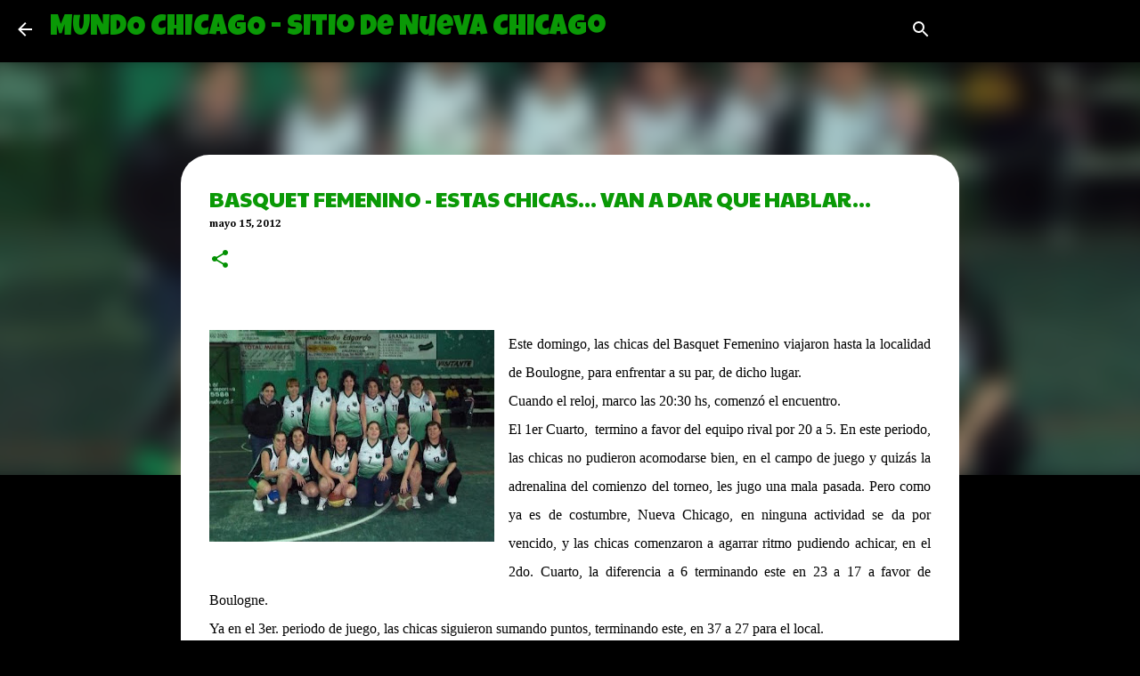

--- FILE ---
content_type: text/html; charset=UTF-8
request_url: http://www.mundochicago.com.ar/2012/05/basquet-femenino-estas-chicas-van-dar.html
body_size: 24244
content:
<!DOCTYPE html>
<html dir='ltr' xmlns='http://www.w3.org/1999/xhtml' xmlns:b='http://www.google.com/2005/gml/b' xmlns:data='http://www.google.com/2005/gml/data' xmlns:expr='http://www.google.com/2005/gml/expr'>
<head>
<meta content='width=device-width, initial-scale=1' name='viewport'/>
<title>BASQUET FEMENINO - ESTAS CHICAS... VAN A DAR QUE HABLAR...</title>
<meta content='text/html; charset=UTF-8' http-equiv='Content-Type'/>
<!-- Chrome, Firefox OS and Opera -->
<meta content='#000000' name='theme-color'/>
<!-- Windows Phone -->
<meta content='#000000' name='msapplication-navbutton-color'/>
<meta content='blogger' name='generator'/>
<link href='http://www.mundochicago.com.ar/favicon.ico' rel='icon' type='image/x-icon'/>
<link href='http://www.mundochicago.com.ar/2012/05/basquet-femenino-estas-chicas-van-dar.html' rel='canonical'/>
<link rel="alternate" type="application/atom+xml" title="MUNDO CHICAGO - Sitio de Nueva Chicago - Atom" href="http://www.mundochicago.com.ar/feeds/posts/default" />
<link rel="alternate" type="application/rss+xml" title="MUNDO CHICAGO - Sitio de Nueva Chicago - RSS" href="http://www.mundochicago.com.ar/feeds/posts/default?alt=rss" />
<link rel="service.post" type="application/atom+xml" title="MUNDO CHICAGO - Sitio de Nueva Chicago - Atom" href="https://www.blogger.com/feeds/9140895199147477865/posts/default" />

<link rel="alternate" type="application/atom+xml" title="MUNDO CHICAGO - Sitio de Nueva Chicago - Atom" href="http://www.mundochicago.com.ar/feeds/1647000783848210092/comments/default" />
<!--Can't find substitution for tag [blog.ieCssRetrofitLinks]-->
<link href='https://blogger.googleusercontent.com/img/b/R29vZ2xl/AVvXsEgWyYbLw_5sUr2OlkxF-mZ6SBQqNezlgN799nf84Mll9lX62Q-u7anBG02ur2Vn1dF4zK0xeDzmyRnjJ0plXYzvaG4OmnULyf4juoFgo6kvHOrElYglwfVXnbKfU1q2-eTNORk9p8QYOyJ4/s320/FEM.JPG' rel='image_src'/>
<meta content='http://www.mundochicago.com.ar/2012/05/basquet-femenino-estas-chicas-van-dar.html' property='og:url'/>
<meta content='BASQUET FEMENINO - ESTAS CHICAS... VAN A DAR QUE HABLAR...' property='og:title'/>
<meta content='   Este domingo, las chicas del Basquet Femenino viajaron hasta la localidad de Boulogne, para enfrentar a su par, de dicho lugar.     Cuand...' property='og:description'/>
<meta content='https://blogger.googleusercontent.com/img/b/R29vZ2xl/AVvXsEgWyYbLw_5sUr2OlkxF-mZ6SBQqNezlgN799nf84Mll9lX62Q-u7anBG02ur2Vn1dF4zK0xeDzmyRnjJ0plXYzvaG4OmnULyf4juoFgo6kvHOrElYglwfVXnbKfU1q2-eTNORk9p8QYOyJ4/w1200-h630-p-k-no-nu/FEM.JPG' property='og:image'/>
<style type='text/css'>@font-face{font-family:'Arvo';font-style:normal;font-weight:700;font-display:swap;src:url(//fonts.gstatic.com/s/arvo/v23/tDbM2oWUg0MKoZw1-LPK89D4hAA.woff2)format('woff2');unicode-range:U+0000-00FF,U+0131,U+0152-0153,U+02BB-02BC,U+02C6,U+02DA,U+02DC,U+0304,U+0308,U+0329,U+2000-206F,U+20AC,U+2122,U+2191,U+2193,U+2212,U+2215,U+FEFF,U+FFFD;}@font-face{font-family:'Cambria';font-style:normal;font-weight:700;font-display:swap;src:url(//fonts.gstatic.com/l/font?kit=GFDvWAB9jnWLT-HIIwkuu7V4NSY7WWA&skey=5202a3b6f5388b49&v=v18)format('woff2');unicode-range:U+0000-00FF,U+0131,U+0152-0153,U+02BB-02BC,U+02C6,U+02DA,U+02DC,U+0304,U+0308,U+0329,U+2000-206F,U+20AC,U+2122,U+2191,U+2193,U+2212,U+2215,U+FEFF,U+FFFD;}@font-face{font-family:'Cantarell';font-style:normal;font-weight:400;font-display:swap;src:url(//fonts.gstatic.com/s/cantarell/v18/B50NF7ZDq37KMUvlO015gqJrPqySLbYf.woff2)format('woff2');unicode-range:U+0100-02BA,U+02BD-02C5,U+02C7-02CC,U+02CE-02D7,U+02DD-02FF,U+0304,U+0308,U+0329,U+1D00-1DBF,U+1E00-1E9F,U+1EF2-1EFF,U+2020,U+20A0-20AB,U+20AD-20C0,U+2113,U+2C60-2C7F,U+A720-A7FF;}@font-face{font-family:'Cantarell';font-style:normal;font-weight:400;font-display:swap;src:url(//fonts.gstatic.com/s/cantarell/v18/B50NF7ZDq37KMUvlO015jKJrPqySLQ.woff2)format('woff2');unicode-range:U+0000-00FF,U+0131,U+0152-0153,U+02BB-02BC,U+02C6,U+02DA,U+02DC,U+0304,U+0308,U+0329,U+2000-206F,U+20AC,U+2122,U+2191,U+2193,U+2212,U+2215,U+FEFF,U+FFFD;}@font-face{font-family:'Cherry Cream Soda';font-style:normal;font-weight:400;font-display:swap;src:url(//fonts.gstatic.com/s/cherrycreamsoda/v21/UMBIrOxBrW6w2FFyi9paG0fdVdRciQd9A98ZD47H.woff2)format('woff2');unicode-range:U+0000-00FF,U+0131,U+0152-0153,U+02BB-02BC,U+02C6,U+02DA,U+02DC,U+0304,U+0308,U+0329,U+2000-206F,U+20AC,U+2122,U+2191,U+2193,U+2212,U+2215,U+FEFF,U+FFFD;}@font-face{font-family:'Luckiest Guy';font-style:normal;font-weight:400;font-display:swap;src:url(//fonts.gstatic.com/s/luckiestguy/v25/_gP_1RrxsjcxVyin9l9n_j2hQ952ijl7aSqP.woff2)format('woff2');unicode-range:U+0100-02BA,U+02BD-02C5,U+02C7-02CC,U+02CE-02D7,U+02DD-02FF,U+0304,U+0308,U+0329,U+1D00-1DBF,U+1E00-1E9F,U+1EF2-1EFF,U+2020,U+20A0-20AB,U+20AD-20C0,U+2113,U+2C60-2C7F,U+A720-A7FF;}@font-face{font-family:'Luckiest Guy';font-style:normal;font-weight:400;font-display:swap;src:url(//fonts.gstatic.com/s/luckiestguy/v25/_gP_1RrxsjcxVyin9l9n_j2hTd52ijl7aQ.woff2)format('woff2');unicode-range:U+0000-00FF,U+0131,U+0152-0153,U+02BB-02BC,U+02C6,U+02DA,U+02DC,U+0304,U+0308,U+0329,U+2000-206F,U+20AC,U+2122,U+2191,U+2193,U+2212,U+2215,U+FEFF,U+FFFD;}@font-face{font-family:'Merriweather';font-style:italic;font-weight:400;font-stretch:100%;font-display:swap;src:url(//fonts.gstatic.com/s/merriweather/v33/u-4B0qyriQwlOrhSvowK_l5-eTxCVx0ZbwLvKH2Gk9hLmp0v5yA-xXPqCzLvPee1XYk_XSf-FmTCUG36AvH4ZL_Ean2DTA.woff2)format('woff2');unicode-range:U+0460-052F,U+1C80-1C8A,U+20B4,U+2DE0-2DFF,U+A640-A69F,U+FE2E-FE2F;}@font-face{font-family:'Merriweather';font-style:italic;font-weight:400;font-stretch:100%;font-display:swap;src:url(//fonts.gstatic.com/s/merriweather/v33/u-4B0qyriQwlOrhSvowK_l5-eTxCVx0ZbwLvKH2Gk9hLmp0v5yA-xXPqCzLvPee1XYk_XSf-FmTCUG3zAvH4ZL_Ean2DTA.woff2)format('woff2');unicode-range:U+0301,U+0400-045F,U+0490-0491,U+04B0-04B1,U+2116;}@font-face{font-family:'Merriweather';font-style:italic;font-weight:400;font-stretch:100%;font-display:swap;src:url(//fonts.gstatic.com/s/merriweather/v33/u-4B0qyriQwlOrhSvowK_l5-eTxCVx0ZbwLvKH2Gk9hLmp0v5yA-xXPqCzLvPee1XYk_XSf-FmTCUG34AvH4ZL_Ean2DTA.woff2)format('woff2');unicode-range:U+0102-0103,U+0110-0111,U+0128-0129,U+0168-0169,U+01A0-01A1,U+01AF-01B0,U+0300-0301,U+0303-0304,U+0308-0309,U+0323,U+0329,U+1EA0-1EF9,U+20AB;}@font-face{font-family:'Merriweather';font-style:italic;font-weight:400;font-stretch:100%;font-display:swap;src:url(//fonts.gstatic.com/s/merriweather/v33/u-4B0qyriQwlOrhSvowK_l5-eTxCVx0ZbwLvKH2Gk9hLmp0v5yA-xXPqCzLvPee1XYk_XSf-FmTCUG35AvH4ZL_Ean2DTA.woff2)format('woff2');unicode-range:U+0100-02BA,U+02BD-02C5,U+02C7-02CC,U+02CE-02D7,U+02DD-02FF,U+0304,U+0308,U+0329,U+1D00-1DBF,U+1E00-1E9F,U+1EF2-1EFF,U+2020,U+20A0-20AB,U+20AD-20C0,U+2113,U+2C60-2C7F,U+A720-A7FF;}@font-face{font-family:'Merriweather';font-style:italic;font-weight:400;font-stretch:100%;font-display:swap;src:url(//fonts.gstatic.com/s/merriweather/v33/u-4B0qyriQwlOrhSvowK_l5-eTxCVx0ZbwLvKH2Gk9hLmp0v5yA-xXPqCzLvPee1XYk_XSf-FmTCUG33AvH4ZL_Ean0.woff2)format('woff2');unicode-range:U+0000-00FF,U+0131,U+0152-0153,U+02BB-02BC,U+02C6,U+02DA,U+02DC,U+0304,U+0308,U+0329,U+2000-206F,U+20AC,U+2122,U+2191,U+2193,U+2212,U+2215,U+FEFF,U+FFFD;}@font-face{font-family:'Merriweather';font-style:normal;font-weight:400;font-stretch:100%;font-display:swap;src:url(//fonts.gstatic.com/s/merriweather/v33/u-4D0qyriQwlOrhSvowK_l5UcA6zuSYEqOzpPe3HOZJ5eX1WtLaQwmYiScCmDxhtNOKl8yDr3icaGV31CPDaYKfFQn0.woff2)format('woff2');unicode-range:U+0460-052F,U+1C80-1C8A,U+20B4,U+2DE0-2DFF,U+A640-A69F,U+FE2E-FE2F;}@font-face{font-family:'Merriweather';font-style:normal;font-weight:400;font-stretch:100%;font-display:swap;src:url(//fonts.gstatic.com/s/merriweather/v33/u-4D0qyriQwlOrhSvowK_l5UcA6zuSYEqOzpPe3HOZJ5eX1WtLaQwmYiScCmDxhtNOKl8yDr3icaEF31CPDaYKfFQn0.woff2)format('woff2');unicode-range:U+0301,U+0400-045F,U+0490-0491,U+04B0-04B1,U+2116;}@font-face{font-family:'Merriweather';font-style:normal;font-weight:400;font-stretch:100%;font-display:swap;src:url(//fonts.gstatic.com/s/merriweather/v33/u-4D0qyriQwlOrhSvowK_l5UcA6zuSYEqOzpPe3HOZJ5eX1WtLaQwmYiScCmDxhtNOKl8yDr3icaG131CPDaYKfFQn0.woff2)format('woff2');unicode-range:U+0102-0103,U+0110-0111,U+0128-0129,U+0168-0169,U+01A0-01A1,U+01AF-01B0,U+0300-0301,U+0303-0304,U+0308-0309,U+0323,U+0329,U+1EA0-1EF9,U+20AB;}@font-face{font-family:'Merriweather';font-style:normal;font-weight:400;font-stretch:100%;font-display:swap;src:url(//fonts.gstatic.com/s/merriweather/v33/u-4D0qyriQwlOrhSvowK_l5UcA6zuSYEqOzpPe3HOZJ5eX1WtLaQwmYiScCmDxhtNOKl8yDr3icaGl31CPDaYKfFQn0.woff2)format('woff2');unicode-range:U+0100-02BA,U+02BD-02C5,U+02C7-02CC,U+02CE-02D7,U+02DD-02FF,U+0304,U+0308,U+0329,U+1D00-1DBF,U+1E00-1E9F,U+1EF2-1EFF,U+2020,U+20A0-20AB,U+20AD-20C0,U+2113,U+2C60-2C7F,U+A720-A7FF;}@font-face{font-family:'Merriweather';font-style:normal;font-weight:400;font-stretch:100%;font-display:swap;src:url(//fonts.gstatic.com/s/merriweather/v33/u-4D0qyriQwlOrhSvowK_l5UcA6zuSYEqOzpPe3HOZJ5eX1WtLaQwmYiScCmDxhtNOKl8yDr3icaFF31CPDaYKfF.woff2)format('woff2');unicode-range:U+0000-00FF,U+0131,U+0152-0153,U+02BB-02BC,U+02C6,U+02DA,U+02DC,U+0304,U+0308,U+0329,U+2000-206F,U+20AC,U+2122,U+2191,U+2193,U+2212,U+2215,U+FEFF,U+FFFD;}@font-face{font-family:'Paytone One';font-style:normal;font-weight:400;font-display:swap;src:url(//fonts.gstatic.com/s/paytoneone/v25/0nksC9P7MfYHj2oFtYm2ChTigPvfiwq-FQc.woff2)format('woff2');unicode-range:U+0102-0103,U+0110-0111,U+0128-0129,U+0168-0169,U+01A0-01A1,U+01AF-01B0,U+0300-0301,U+0303-0304,U+0308-0309,U+0323,U+0329,U+1EA0-1EF9,U+20AB;}@font-face{font-family:'Paytone One';font-style:normal;font-weight:400;font-display:swap;src:url(//fonts.gstatic.com/s/paytoneone/v25/0nksC9P7MfYHj2oFtYm2ChTjgPvfiwq-FQc.woff2)format('woff2');unicode-range:U+0100-02BA,U+02BD-02C5,U+02C7-02CC,U+02CE-02D7,U+02DD-02FF,U+0304,U+0308,U+0329,U+1D00-1DBF,U+1E00-1E9F,U+1EF2-1EFF,U+2020,U+20A0-20AB,U+20AD-20C0,U+2113,U+2C60-2C7F,U+A720-A7FF;}@font-face{font-family:'Paytone One';font-style:normal;font-weight:400;font-display:swap;src:url(//fonts.gstatic.com/s/paytoneone/v25/0nksC9P7MfYHj2oFtYm2ChTtgPvfiwq-.woff2)format('woff2');unicode-range:U+0000-00FF,U+0131,U+0152-0153,U+02BB-02BC,U+02C6,U+02DA,U+02DC,U+0304,U+0308,U+0329,U+2000-206F,U+20AC,U+2122,U+2191,U+2193,U+2212,U+2215,U+FEFF,U+FFFD;}@font-face{font-family:'Ubuntu';font-style:normal;font-weight:400;font-display:swap;src:url(//fonts.gstatic.com/s/ubuntu/v21/4iCs6KVjbNBYlgoKcg72nU6AF7xm.woff2)format('woff2');unicode-range:U+0460-052F,U+1C80-1C8A,U+20B4,U+2DE0-2DFF,U+A640-A69F,U+FE2E-FE2F;}@font-face{font-family:'Ubuntu';font-style:normal;font-weight:400;font-display:swap;src:url(//fonts.gstatic.com/s/ubuntu/v21/4iCs6KVjbNBYlgoKew72nU6AF7xm.woff2)format('woff2');unicode-range:U+0301,U+0400-045F,U+0490-0491,U+04B0-04B1,U+2116;}@font-face{font-family:'Ubuntu';font-style:normal;font-weight:400;font-display:swap;src:url(//fonts.gstatic.com/s/ubuntu/v21/4iCs6KVjbNBYlgoKcw72nU6AF7xm.woff2)format('woff2');unicode-range:U+1F00-1FFF;}@font-face{font-family:'Ubuntu';font-style:normal;font-weight:400;font-display:swap;src:url(//fonts.gstatic.com/s/ubuntu/v21/4iCs6KVjbNBYlgoKfA72nU6AF7xm.woff2)format('woff2');unicode-range:U+0370-0377,U+037A-037F,U+0384-038A,U+038C,U+038E-03A1,U+03A3-03FF;}@font-face{font-family:'Ubuntu';font-style:normal;font-weight:400;font-display:swap;src:url(//fonts.gstatic.com/s/ubuntu/v21/4iCs6KVjbNBYlgoKcQ72nU6AF7xm.woff2)format('woff2');unicode-range:U+0100-02BA,U+02BD-02C5,U+02C7-02CC,U+02CE-02D7,U+02DD-02FF,U+0304,U+0308,U+0329,U+1D00-1DBF,U+1E00-1E9F,U+1EF2-1EFF,U+2020,U+20A0-20AB,U+20AD-20C0,U+2113,U+2C60-2C7F,U+A720-A7FF;}@font-face{font-family:'Ubuntu';font-style:normal;font-weight:400;font-display:swap;src:url(//fonts.gstatic.com/s/ubuntu/v21/4iCs6KVjbNBYlgoKfw72nU6AFw.woff2)format('woff2');unicode-range:U+0000-00FF,U+0131,U+0152-0153,U+02BB-02BC,U+02C6,U+02DA,U+02DC,U+0304,U+0308,U+0329,U+2000-206F,U+20AC,U+2122,U+2191,U+2193,U+2212,U+2215,U+FEFF,U+FFFD;}@font-face{font-family:'Ubuntu';font-style:normal;font-weight:500;font-display:swap;src:url(//fonts.gstatic.com/s/ubuntu/v21/4iCv6KVjbNBYlgoCjC3jvWyNPYZvg7UI.woff2)format('woff2');unicode-range:U+0460-052F,U+1C80-1C8A,U+20B4,U+2DE0-2DFF,U+A640-A69F,U+FE2E-FE2F;}@font-face{font-family:'Ubuntu';font-style:normal;font-weight:500;font-display:swap;src:url(//fonts.gstatic.com/s/ubuntu/v21/4iCv6KVjbNBYlgoCjC3jtGyNPYZvg7UI.woff2)format('woff2');unicode-range:U+0301,U+0400-045F,U+0490-0491,U+04B0-04B1,U+2116;}@font-face{font-family:'Ubuntu';font-style:normal;font-weight:500;font-display:swap;src:url(//fonts.gstatic.com/s/ubuntu/v21/4iCv6KVjbNBYlgoCjC3jvGyNPYZvg7UI.woff2)format('woff2');unicode-range:U+1F00-1FFF;}@font-face{font-family:'Ubuntu';font-style:normal;font-weight:500;font-display:swap;src:url(//fonts.gstatic.com/s/ubuntu/v21/4iCv6KVjbNBYlgoCjC3js2yNPYZvg7UI.woff2)format('woff2');unicode-range:U+0370-0377,U+037A-037F,U+0384-038A,U+038C,U+038E-03A1,U+03A3-03FF;}@font-face{font-family:'Ubuntu';font-style:normal;font-weight:500;font-display:swap;src:url(//fonts.gstatic.com/s/ubuntu/v21/4iCv6KVjbNBYlgoCjC3jvmyNPYZvg7UI.woff2)format('woff2');unicode-range:U+0100-02BA,U+02BD-02C5,U+02C7-02CC,U+02CE-02D7,U+02DD-02FF,U+0304,U+0308,U+0329,U+1D00-1DBF,U+1E00-1E9F,U+1EF2-1EFF,U+2020,U+20A0-20AB,U+20AD-20C0,U+2113,U+2C60-2C7F,U+A720-A7FF;}@font-face{font-family:'Ubuntu';font-style:normal;font-weight:500;font-display:swap;src:url(//fonts.gstatic.com/s/ubuntu/v21/4iCv6KVjbNBYlgoCjC3jsGyNPYZvgw.woff2)format('woff2');unicode-range:U+0000-00FF,U+0131,U+0152-0153,U+02BB-02BC,U+02C6,U+02DA,U+02DC,U+0304,U+0308,U+0329,U+2000-206F,U+20AC,U+2122,U+2191,U+2193,U+2212,U+2215,U+FEFF,U+FFFD;}</style>
<style id='page-skin-1' type='text/css'><!--
/*! normalize.css v3.0.1 | MIT License | git.io/normalize */html{font-family:sans-serif;-ms-text-size-adjust:100%;-webkit-text-size-adjust:100%}body{margin:0}article,aside,details,figcaption,figure,footer,header,hgroup,main,nav,section,summary{display:block}audio,canvas,progress,video{display:inline-block;vertical-align:baseline}audio:not([controls]){display:none;height:0}[hidden],template{display:none}a{background:transparent}a:active,a:hover{outline:0}abbr[title]{border-bottom:1px dotted}b,strong{font-weight:bold}dfn{font-style:italic}h1{font-size:2em;margin:.67em 0}mark{background:#ff0;color:#000}small{font-size:80%}sub,sup{font-size:75%;line-height:0;position:relative;vertical-align:baseline}sup{top:-0.5em}sub{bottom:-0.25em}img{border:0}svg:not(:root){overflow:hidden}figure{margin:1em 40px}hr{-moz-box-sizing:content-box;box-sizing:content-box;height:0}pre{overflow:auto}code,kbd,pre,samp{font-family:monospace,monospace;font-size:1em}button,input,optgroup,select,textarea{color:inherit;font:inherit;margin:0}button{overflow:visible}button,select{text-transform:none}button,html input[type="button"],input[type="reset"],input[type="submit"]{-webkit-appearance:button;cursor:pointer}button[disabled],html input[disabled]{cursor:default}button::-moz-focus-inner,input::-moz-focus-inner{border:0;padding:0}input{line-height:normal}input[type="checkbox"],input[type="radio"]{box-sizing:border-box;padding:0}input[type="number"]::-webkit-inner-spin-button,input[type="number"]::-webkit-outer-spin-button{height:auto}input[type="search"]{-webkit-appearance:textfield;-moz-box-sizing:content-box;-webkit-box-sizing:content-box;box-sizing:content-box}input[type="search"]::-webkit-search-cancel-button,input[type="search"]::-webkit-search-decoration{-webkit-appearance:none}fieldset{border:1px solid #c0c0c0;margin:0 2px;padding:.35em .625em .75em}legend{border:0;padding:0}textarea{overflow:auto}optgroup{font-weight:bold}table{border-collapse:collapse;border-spacing:0}td,th{padding:0}
/*!************************************************
* Blogger Template Style
* Name: Emporio
**************************************************/
body{
overflow-wrap:break-word;
word-break:break-word;
word-wrap:break-word
}
.hidden{
display:none
}
.invisible{
visibility:hidden
}
.container::after,.float-container::after{
clear:both;
content:'';
display:table
}
.clearboth{
clear:both
}
#comments .comment .comment-actions,.subscribe-popup .FollowByEmail .follow-by-email-submit{
background:0 0;
border:0;
box-shadow:none;
color:#ffffff;
cursor:pointer;
font-size:14px;
font-weight:700;
outline:0;
text-decoration:none;
text-transform:uppercase;
width:auto
}
.dim-overlay{
background-color:rgba(0,0,0,.54);
height:100vh;
left:0;
position:fixed;
top:0;
width:100%
}
#sharing-dim-overlay{
background-color:transparent
}
input::-ms-clear{
display:none
}
.blogger-logo,.svg-icon-24.blogger-logo{
fill:#ff9800;
opacity:1
}
.skip-navigation{
background-color:#fff;
box-sizing:border-box;
color:#000;
display:block;
height:0;
left:0;
line-height:50px;
overflow:hidden;
padding-top:0;
position:fixed;
text-align:center;
top:0;
-webkit-transition:box-shadow .3s,height .3s,padding-top .3s;
transition:box-shadow .3s,height .3s,padding-top .3s;
width:100%;
z-index:900
}
.skip-navigation:focus{
box-shadow:0 4px 5px 0 rgba(0,0,0,.14),0 1px 10px 0 rgba(0,0,0,.12),0 2px 4px -1px rgba(0,0,0,.2);
height:50px
}
#main{
outline:0
}
.main-heading{
position:absolute;
clip:rect(1px,1px,1px,1px);
padding:0;
border:0;
height:1px;
width:1px;
overflow:hidden
}
.Attribution{
margin-top:1em;
text-align:center
}
.Attribution .blogger img,.Attribution .blogger svg{
vertical-align:bottom
}
.Attribution .blogger img{
margin-right:.5em
}
.Attribution div{
line-height:24px;
margin-top:.5em
}
.Attribution .copyright,.Attribution .image-attribution{
font-size:.7em;
margin-top:1.5em
}
.BLOG_mobile_video_class{
display:none
}
.bg-photo{
background-attachment:scroll!important
}
body .CSS_LIGHTBOX{
z-index:900
}
.extendable .show-less,.extendable .show-more{
border-color:#ffffff;
color:#ffffff;
margin-top:8px
}
.extendable .show-less.hidden,.extendable .show-more.hidden{
display:none
}
.inline-ad{
display:none;
max-width:100%;
overflow:hidden
}
.adsbygoogle{
display:block
}
#cookieChoiceInfo{
bottom:0;
top:auto
}
iframe.b-hbp-video{
border:0
}
.post-body img{
max-width:100%
}
.post-body iframe{
max-width:100%
}
.post-body a[imageanchor="1"]{
display:inline-block
}
.byline{
margin-right:1em
}
.byline:last-child{
margin-right:0
}
.link-copied-dialog{
max-width:520px;
outline:0
}
.link-copied-dialog .modal-dialog-buttons{
margin-top:8px
}
.link-copied-dialog .goog-buttonset-default{
background:0 0;
border:0
}
.link-copied-dialog .goog-buttonset-default:focus{
outline:0
}
.paging-control-container{
margin-bottom:16px
}
.paging-control-container .paging-control{
display:inline-block
}
.paging-control-container .comment-range-text::after,.paging-control-container .paging-control{
color:#ffffff
}
.paging-control-container .comment-range-text,.paging-control-container .paging-control{
margin-right:8px
}
.paging-control-container .comment-range-text::after,.paging-control-container .paging-control::after{
content:'\00B7';
cursor:default;
padding-left:8px;
pointer-events:none
}
.paging-control-container .comment-range-text:last-child::after,.paging-control-container .paging-control:last-child::after{
content:none
}
.byline.reactions iframe{
height:20px
}
.b-notification{
color:#000;
background-color:#fff;
border-bottom:solid 1px #000;
box-sizing:border-box;
padding:16px 32px;
text-align:center
}
.b-notification.visible{
-webkit-transition:margin-top .3s cubic-bezier(.4,0,.2,1);
transition:margin-top .3s cubic-bezier(.4,0,.2,1)
}
.b-notification.invisible{
position:absolute
}
.b-notification-close{
position:absolute;
right:8px;
top:8px
}
.no-posts-message{
line-height:40px;
text-align:center
}
@media screen and (max-width:745px){
body.item-view .post-body a[imageanchor="1"][style*="float: left;"],body.item-view .post-body a[imageanchor="1"][style*="float: right;"]{
float:none!important;
clear:none!important
}
body.item-view .post-body a[imageanchor="1"] img{
display:block;
height:auto;
margin:0 auto
}
body.item-view .post-body>.separator:first-child>a[imageanchor="1"]:first-child{
margin-top:20px
}
.post-body a[imageanchor]{
display:block
}
body.item-view .post-body a[imageanchor="1"]{
margin-left:0!important;
margin-right:0!important
}
body.item-view .post-body a[imageanchor="1"]+a[imageanchor="1"]{
margin-top:16px
}
}
.item-control{
display:none
}
#comments{
border-top:1px dashed rgba(0,0,0,.54);
margin-top:20px;
padding:20px
}
#comments .comment-thread ol{
margin:0;
padding-left:0;
padding-left:0
}
#comments .comment .comment-replybox-single,#comments .comment-thread .comment-replies{
margin-left:60px
}
#comments .comment-thread .thread-count{
display:none
}
#comments .comment{
list-style-type:none;
padding:0 0 30px;
position:relative
}
#comments .comment .comment{
padding-bottom:8px
}
.comment .avatar-image-container{
position:absolute
}
.comment .avatar-image-container img{
border-radius:50%
}
.avatar-image-container svg,.comment .avatar-image-container .avatar-icon{
border-radius:50%;
border:solid 1px #019001;
box-sizing:border-box;
fill:#019001;
height:35px;
margin:0;
padding:7px;
width:35px
}
.comment .comment-block{
margin-top:10px;
margin-left:60px;
padding-bottom:0
}
#comments .comment-author-header-wrapper{
margin-left:40px
}
#comments .comment .thread-expanded .comment-block{
padding-bottom:20px
}
#comments .comment .comment-header .user,#comments .comment .comment-header .user a{
color:#0a9906;
font-style:normal;
font-weight:700
}
#comments .comment .comment-actions{
bottom:0;
margin-bottom:15px;
position:absolute
}
#comments .comment .comment-actions>*{
margin-right:8px
}
#comments .comment .comment-header .datetime{
bottom:0;
color:rgba(10,153,6,.54);
display:inline-block;
font-size:13px;
font-style:italic;
margin-left:8px
}
#comments .comment .comment-footer .comment-timestamp a,#comments .comment .comment-header .datetime a{
color:rgba(10,153,6,.54)
}
#comments .comment .comment-content,.comment .comment-body{
margin-top:12px;
word-break:break-word
}
.comment-body{
margin-bottom:12px
}
#comments.embed[data-num-comments="0"]{
border:0;
margin-top:0;
padding-top:0
}
#comments.embed[data-num-comments="0"] #comment-post-message,#comments.embed[data-num-comments="0"] div.comment-form>p,#comments.embed[data-num-comments="0"] p.comment-footer{
display:none
}
#comment-editor-src{
display:none
}
.comments .comments-content .loadmore.loaded{
max-height:0;
opacity:0;
overflow:hidden
}
.extendable .remaining-items{
height:0;
overflow:hidden;
-webkit-transition:height .3s cubic-bezier(.4,0,.2,1);
transition:height .3s cubic-bezier(.4,0,.2,1)
}
.extendable .remaining-items.expanded{
height:auto
}
.svg-icon-24,.svg-icon-24-button{
cursor:pointer;
height:24px;
width:24px;
min-width:24px
}
.touch-icon{
margin:-12px;
padding:12px
}
.touch-icon:active,.touch-icon:focus{
background-color:rgba(153,153,153,.4);
border-radius:50%
}
svg:not(:root).touch-icon{
overflow:visible
}
html[dir=rtl] .rtl-reversible-icon{
-webkit-transform:scaleX(-1);
-ms-transform:scaleX(-1);
transform:scaleX(-1)
}
.svg-icon-24-button,.touch-icon-button{
background:0 0;
border:0;
margin:0;
outline:0;
padding:0
}
.touch-icon-button .touch-icon:active,.touch-icon-button .touch-icon:focus{
background-color:transparent
}
.touch-icon-button:active .touch-icon,.touch-icon-button:focus .touch-icon{
background-color:rgba(153,153,153,.4);
border-radius:50%
}
.Profile .default-avatar-wrapper .avatar-icon{
border-radius:50%;
border:solid 1px #0a9906;
box-sizing:border-box;
fill:#0a9906;
margin:0
}
.Profile .individual .default-avatar-wrapper .avatar-icon{
padding:25px
}
.Profile .individual .avatar-icon,.Profile .individual .profile-img{
height:90px;
width:90px
}
.Profile .team .default-avatar-wrapper .avatar-icon{
padding:8px
}
.Profile .team .avatar-icon,.Profile .team .default-avatar-wrapper,.Profile .team .profile-img{
height:40px;
width:40px
}
.snippet-container{
margin:0;
position:relative;
overflow:hidden
}
.snippet-fade{
bottom:0;
box-sizing:border-box;
position:absolute;
width:96px
}
.snippet-fade{
right:0
}
.snippet-fade:after{
content:'\2026'
}
.snippet-fade:after{
float:right
}
.centered-top-container.sticky{
left:0;
position:fixed;
right:0;
top:0;
width:auto;
z-index:8;
-webkit-transition-property:opacity,-webkit-transform;
transition-property:opacity,-webkit-transform;
transition-property:transform,opacity;
transition-property:transform,opacity,-webkit-transform;
-webkit-transition-duration:.2s;
transition-duration:.2s;
-webkit-transition-timing-function:cubic-bezier(.4,0,.2,1);
transition-timing-function:cubic-bezier(.4,0,.2,1)
}
.centered-top-placeholder{
display:none
}
.collapsed-header .centered-top-placeholder{
display:block
}
.centered-top-container .Header .replaced h1,.centered-top-placeholder .Header .replaced h1{
display:none
}
.centered-top-container.sticky .Header .replaced h1{
display:block
}
.centered-top-container.sticky .Header .header-widget{
background:0 0
}
.centered-top-container.sticky .Header .header-image-wrapper{
display:none
}
.centered-top-container img,.centered-top-placeholder img{
max-width:100%
}
.collapsible{
-webkit-transition:height .3s cubic-bezier(.4,0,.2,1);
transition:height .3s cubic-bezier(.4,0,.2,1)
}
.collapsible,.collapsible>summary{
display:block;
overflow:hidden
}
.collapsible>:not(summary){
display:none
}
.collapsible[open]>:not(summary){
display:block
}
.collapsible:focus,.collapsible>summary:focus{
outline:0
}
.collapsible>summary{
cursor:pointer;
display:block;
padding:0
}
.collapsible:focus>summary,.collapsible>summary:focus{
background-color:transparent
}
.collapsible>summary::-webkit-details-marker{
display:none
}
.collapsible-title{
-webkit-box-align:center;
-webkit-align-items:center;
-ms-flex-align:center;
align-items:center;
display:-webkit-box;
display:-webkit-flex;
display:-ms-flexbox;
display:flex
}
.collapsible-title .title{
-webkit-box-flex:1;
-webkit-flex:1 1 auto;
-ms-flex:1 1 auto;
flex:1 1 auto;
-webkit-box-ordinal-group:1;
-webkit-order:0;
-ms-flex-order:0;
order:0;
overflow:hidden;
text-overflow:ellipsis;
white-space:nowrap
}
.collapsible-title .chevron-down,.collapsible[open] .collapsible-title .chevron-up{
display:block
}
.collapsible-title .chevron-up,.collapsible[open] .collapsible-title .chevron-down{
display:none
}
.flat-button{
cursor:pointer;
display:inline-block;
font-weight:700;
text-transform:uppercase;
border-radius:2px;
padding:8px;
margin:-8px
}
.flat-icon-button{
background:0 0;
border:0;
margin:0;
outline:0;
padding:0;
margin:-12px;
padding:12px;
cursor:pointer;
box-sizing:content-box;
display:inline-block;
line-height:0
}
.flat-icon-button,.flat-icon-button .splash-wrapper{
border-radius:50%
}
.flat-icon-button .splash.animate{
-webkit-animation-duration:.3s;
animation-duration:.3s
}
body#layout .bg-photo,body#layout .bg-photo-overlay{
display:none
}
body#layout .page_body{
padding:0;
position:relative;
top:0
}
body#layout .page{
display:inline-block;
left:inherit;
position:relative;
vertical-align:top;
width:540px
}
body#layout .centered{
max-width:954px
}
body#layout .navigation{
display:none
}
body#layout .sidebar-container{
display:inline-block;
width:40%
}
body#layout .hamburger-menu,body#layout .search{
display:none
}
.overflowable-container{
max-height:46px;
overflow:hidden;
position:relative
}
.overflow-button{
cursor:pointer
}
#overflowable-dim-overlay{
background:0 0
}
.overflow-popup{
box-shadow:0 2px 2px 0 rgba(0,0,0,.14),0 3px 1px -2px rgba(0,0,0,.2),0 1px 5px 0 rgba(0,0,0,.12);
background-color:#0a9906;
left:0;
max-width:calc(100% - 32px);
position:absolute;
top:0;
visibility:hidden;
z-index:101
}
.overflow-popup ul{
list-style:none
}
.overflow-popup .tabs li,.overflow-popup li{
display:block;
height:auto
}
.overflow-popup .tabs li{
padding-left:0;
padding-right:0
}
.overflow-button.hidden,.overflow-popup .tabs li.hidden,.overflow-popup li.hidden{
display:none
}
.widget.Sharing .sharing-button{
display:none
}
.widget.Sharing .sharing-buttons li{
padding:0
}
.widget.Sharing .sharing-buttons li span{
display:none
}
.post-share-buttons{
position:relative
}
.centered-bottom .share-buttons .svg-icon-24,.share-buttons .svg-icon-24{
fill:#0a9906
}
.sharing-open.touch-icon-button:active .touch-icon,.sharing-open.touch-icon-button:focus .touch-icon{
background-color:transparent
}
.share-buttons{
background-color:#000000;
border-radius:2px;
box-shadow:0 2px 2px 0 rgba(0,0,0,.14),0 3px 1px -2px rgba(0,0,0,.2),0 1px 5px 0 rgba(0,0,0,.12);
color:#01cc01;
list-style:none;
margin:0;
padding:8px 0;
position:absolute;
top:-11px;
min-width:200px;
z-index:101
}
.share-buttons.hidden{
display:none
}
.sharing-button{
background:0 0;
border:0;
margin:0;
outline:0;
padding:0;
cursor:pointer
}
.share-buttons li{
margin:0;
height:48px
}
.share-buttons li:last-child{
margin-bottom:0
}
.share-buttons li .sharing-platform-button{
box-sizing:border-box;
cursor:pointer;
display:block;
height:100%;
margin-bottom:0;
padding:0 16px;
position:relative;
width:100%
}
.share-buttons li .sharing-platform-button:focus,.share-buttons li .sharing-platform-button:hover{
background-color:rgba(128,128,128,.1);
outline:0
}
.share-buttons li svg[class*=" sharing-"],.share-buttons li svg[class^=sharing-]{
position:absolute;
top:10px
}
.share-buttons li span.sharing-platform-button{
position:relative;
top:0
}
.share-buttons li .platform-sharing-text{
display:block;
font-size:16px;
line-height:48px;
white-space:nowrap
}
.share-buttons li .platform-sharing-text{
margin-left:56px
}
.sidebar-container{
background-color:#000000;
max-width:301px;
overflow-y:auto;
-webkit-transition-property:-webkit-transform;
transition-property:-webkit-transform;
transition-property:transform;
transition-property:transform,-webkit-transform;
-webkit-transition-duration:.3s;
transition-duration:.3s;
-webkit-transition-timing-function:cubic-bezier(0,0,.2,1);
transition-timing-function:cubic-bezier(0,0,.2,1);
width:301px;
z-index:101;
-webkit-overflow-scrolling:touch
}
.sidebar-container .navigation{
line-height:0;
padding:16px
}
.sidebar-container .sidebar-back{
cursor:pointer
}
.sidebar-container .widget{
background:0 0;
margin:0 16px;
padding:16px 0
}
.sidebar-container .widget .title{
color:#ffffff;
margin:0
}
.sidebar-container .widget ul{
list-style:none;
margin:0;
padding:0
}
.sidebar-container .widget ul ul{
margin-left:1em
}
.sidebar-container .widget li{
font-size:16px;
line-height:normal
}
.sidebar-container .widget+.widget{
border-top:1px solid #0a9906
}
.BlogArchive li{
margin:16px 0
}
.BlogArchive li:last-child{
margin-bottom:0
}
.Label li a{
display:inline-block
}
.BlogArchive .post-count,.Label .label-count{
float:right;
margin-left:.25em
}
.BlogArchive .post-count::before,.Label .label-count::before{
content:'('
}
.BlogArchive .post-count::after,.Label .label-count::after{
content:')'
}
.widget.Translate .skiptranslate>div{
display:block!important
}
.widget.Profile .profile-link{
display:-webkit-box;
display:-webkit-flex;
display:-ms-flexbox;
display:flex
}
.widget.Profile .team-member .default-avatar-wrapper,.widget.Profile .team-member .profile-img{
-webkit-box-flex:0;
-webkit-flex:0 0 auto;
-ms-flex:0 0 auto;
flex:0 0 auto;
margin-right:1em
}
.widget.Profile .individual .profile-link{
-webkit-box-orient:vertical;
-webkit-box-direction:normal;
-webkit-flex-direction:column;
-ms-flex-direction:column;
flex-direction:column
}
.widget.Profile .team .profile-link .profile-name{
-webkit-align-self:center;
-ms-flex-item-align:center;
-ms-grid-row-align:center;
align-self:center;
display:block;
-webkit-box-flex:1;
-webkit-flex:1 1 auto;
-ms-flex:1 1 auto;
flex:1 1 auto
}
.dim-overlay{
background-color:rgba(0,0,0,.54);
z-index:100
}
body.sidebar-visible{
overflow-y:hidden
}
@media screen and (max-width:701px){
.sidebar-container{
bottom:0;
position:fixed;
top:0;
left:auto;
right:0
}
.sidebar-container.sidebar-invisible{
-webkit-transition-timing-function:cubic-bezier(.4,0,.6,1);
transition-timing-function:cubic-bezier(.4,0,.6,1);
-webkit-transform:translateX(100%);
-ms-transform:translateX(100%);
transform:translateX(100%)
}
}
.dialog{
box-shadow:0 2px 2px 0 rgba(0,0,0,.14),0 3px 1px -2px rgba(0,0,0,.2),0 1px 5px 0 rgba(0,0,0,.12);
background:#ffffff;
box-sizing:border-box;
color:#000000;
padding:30px;
position:fixed;
text-align:center;
width:calc(100% - 24px);
z-index:101
}
.dialog input[type=email],.dialog input[type=text]{
background-color:transparent;
border:0;
border-bottom:solid 1px rgba(255,255,255,.12);
color:#000000;
display:block;
font-family:Ubuntu, sans-serif;
font-size:16px;
line-height:24px;
margin:auto;
padding-bottom:7px;
outline:0;
text-align:center;
width:100%
}
.dialog input[type=email]::-webkit-input-placeholder,.dialog input[type=text]::-webkit-input-placeholder{
color:rgba(0,0,0,.5)
}
.dialog input[type=email]::-moz-placeholder,.dialog input[type=text]::-moz-placeholder{
color:rgba(0,0,0,.5)
}
.dialog input[type=email]:-ms-input-placeholder,.dialog input[type=text]:-ms-input-placeholder{
color:rgba(0,0,0,.5)
}
.dialog input[type=email]::placeholder,.dialog input[type=text]::placeholder{
color:rgba(0,0,0,.5)
}
.dialog input[type=email]:focus,.dialog input[type=text]:focus{
border-bottom:solid 2px #08aa08;
padding-bottom:6px
}
.dialog input.no-cursor{
color:transparent;
text-shadow:0 0 0 #000000
}
.dialog input.no-cursor:focus{
outline:0
}
.dialog input.no-cursor:focus{
outline:0
}
.dialog input[type=submit]{
font-family:Ubuntu, sans-serif
}
.dialog .goog-buttonset-default{
color:#08aa08
}
.loading-spinner-large{
-webkit-animation:mspin-rotate 1.568s infinite linear;
animation:mspin-rotate 1.568s infinite linear;
height:48px;
overflow:hidden;
position:absolute;
width:48px;
z-index:200
}
.loading-spinner-large>div{
-webkit-animation:mspin-revrot 5332ms infinite steps(4);
animation:mspin-revrot 5332ms infinite steps(4)
}
.loading-spinner-large>div>div{
-webkit-animation:mspin-singlecolor-large-film 1333ms infinite steps(81);
animation:mspin-singlecolor-large-film 1333ms infinite steps(81);
background-size:100%;
height:48px;
width:3888px
}
.mspin-black-large>div>div,.mspin-grey_54-large>div>div{
background-image:url(https://www.blogblog.com/indie/mspin_black_large.svg)
}
.mspin-white-large>div>div{
background-image:url(https://www.blogblog.com/indie/mspin_white_large.svg)
}
.mspin-grey_54-large{
opacity:.54
}
@-webkit-keyframes mspin-singlecolor-large-film{
from{
-webkit-transform:translateX(0);
transform:translateX(0)
}
to{
-webkit-transform:translateX(-3888px);
transform:translateX(-3888px)
}
}
@keyframes mspin-singlecolor-large-film{
from{
-webkit-transform:translateX(0);
transform:translateX(0)
}
to{
-webkit-transform:translateX(-3888px);
transform:translateX(-3888px)
}
}
@-webkit-keyframes mspin-rotate{
from{
-webkit-transform:rotate(0);
transform:rotate(0)
}
to{
-webkit-transform:rotate(360deg);
transform:rotate(360deg)
}
}
@keyframes mspin-rotate{
from{
-webkit-transform:rotate(0);
transform:rotate(0)
}
to{
-webkit-transform:rotate(360deg);
transform:rotate(360deg)
}
}
@-webkit-keyframes mspin-revrot{
from{
-webkit-transform:rotate(0);
transform:rotate(0)
}
to{
-webkit-transform:rotate(-360deg);
transform:rotate(-360deg)
}
}
@keyframes mspin-revrot{
from{
-webkit-transform:rotate(0);
transform:rotate(0)
}
to{
-webkit-transform:rotate(-360deg);
transform:rotate(-360deg)
}
}
.subscribe-popup{
max-width:364px
}
.subscribe-popup h3{
color:#0a9906;
font-size:1.8em;
margin-top:0
}
.subscribe-popup .FollowByEmail h3{
display:none
}
.subscribe-popup .FollowByEmail .follow-by-email-submit{
color:#08aa08;
display:inline-block;
margin:0 auto;
margin-top:24px;
width:auto;
white-space:normal
}
.subscribe-popup .FollowByEmail .follow-by-email-submit:disabled{
cursor:default;
opacity:.3
}
@media (max-width:800px){
.blog-name div.widget.Subscribe{
margin-bottom:16px
}
body.item-view .blog-name div.widget.Subscribe{
margin:8px auto 16px auto;
width:100%
}
}
.sidebar-container .svg-icon-24{
fill:#0a9906
}
.centered-top .svg-icon-24{
fill:#ffffff
}
.centered-bottom .svg-icon-24.touch-icon,.centered-bottom a .svg-icon-24,.centered-bottom button .svg-icon-24{
fill:#ffffff
}
.post-wrapper .svg-icon-24.touch-icon,.post-wrapper a .svg-icon-24,.post-wrapper button .svg-icon-24{
fill:#019001
}
.centered-bottom .share-buttons .svg-icon-24,.share-buttons .svg-icon-24{
fill:#0a9906
}
.svg-icon-24.hamburger-menu{
fill:#ffffff
}
body#layout .page_body{
padding:0;
position:relative;
top:0
}
body#layout .page{
display:inline-block;
left:inherit;
position:relative;
vertical-align:top;
width:540px
}
body{
background:#f7f7f7 url(//3.bp.blogspot.com/-I667By0tShk/X7sSSOuNx6I/AAAAAAAAUE0/-IV5BWh9UqE04_ZvWf9nT2jB3ZEoUEZ6gCK4BGAYYCw/s100/2.jpg) repeat scroll top left;
background-color:#000000;
background-size:cover;
color:#ffffff;
font:400 16px Ubuntu, sans-serif;
margin:0;
min-height:100vh
}
h3,h3.title{
color:#ffffff
}
.post-wrapper .post-title,.post-wrapper .post-title a,.post-wrapper .post-title a:hover,.post-wrapper .post-title a:visited{
color:#0a9906
}
a{
color:#ffffff;
font-style:normal;
text-decoration:none
}
a:visited{
color:#ffffff
}
a:hover{
color:#0a9906
}
blockquote{
color:#0a9906;
font:400 16px Ubuntu, sans-serif;
font-size:x-large;
font-style:italic;
font-weight:300;
text-align:center
}
.dim-overlay{
z-index:100
}
.page{
box-sizing:border-box;
display:-webkit-box;
display:-webkit-flex;
display:-ms-flexbox;
display:flex;
-webkit-box-orient:vertical;
-webkit-box-direction:normal;
-webkit-flex-direction:column;
-ms-flex-direction:column;
flex-direction:column;
min-height:100vh;
padding-bottom:1em
}
.page>*{
-webkit-box-flex:0;
-webkit-flex:0 0 auto;
-ms-flex:0 0 auto;
flex:0 0 auto
}
.page>#footer{
margin-top:auto
}
.bg-photo-container{
overflow:hidden
}
.bg-photo-container,.bg-photo-container .bg-photo{
height:464px;
width:100%
}
.bg-photo-container .bg-photo{
background-position:center;
background-size:cover;
z-index:-1
}
.centered{
margin:0 auto;
position:relative;
width:1503px
}
.centered .main,.centered .main-container{
float:left
}
.centered .main{
padding-bottom:1em
}
.centered .centered-bottom::after{
clear:both;
content:'';
display:table
}
@media (min-width:1647px){
.page_body.has-vertical-ads .centered{
width:1646px
}
}
@media (min-width:1246px) and (max-width:1503px){
.centered{
width:1102px
}
}
@media (min-width:1246px) and (max-width:1646px){
.page_body.has-vertical-ads .centered{
width:1245px
}
}
@media (max-width:1245px){
.centered{
width:701px
}
}
@media (max-width:701px){
.centered{
max-width:600px;
width:100%
}
}
.feed-view .post-wrapper.hero,.main,.main-container,.post-filter-message,.top-nav .section{
width:1187px
}
@media (min-width:1246px) and (max-width:1503px){
.feed-view .post-wrapper.hero,.main,.main-container,.post-filter-message,.top-nav .section{
width:786px
}
}
@media (min-width:1246px) and (max-width:1646px){
.feed-view .page_body.has-vertical-ads .post-wrapper.hero,.page_body.has-vertical-ads .feed-view .post-wrapper.hero,.page_body.has-vertical-ads .main,.page_body.has-vertical-ads .main-container,.page_body.has-vertical-ads .post-filter-message,.page_body.has-vertical-ads .top-nav .section{
width:786px
}
}
@media (max-width:1245px){
.feed-view .post-wrapper.hero,.main,.main-container,.post-filter-message,.top-nav .section{
width:auto
}
}
.widget .title{
font-size:18px;
line-height:28px;
margin:18px 0
}
.extendable .show-less,.extendable .show-more{
color:#ffffff;
font:normal normal 12px Cherry Cream Soda;
cursor:pointer;
text-transform:uppercase;
margin:0 -16px;
padding:16px
}
.widget.Profile{
font:400 16px Ubuntu, sans-serif
}
.sidebar-container .widget.Profile{
padding:16px
}
.widget.Profile h2{
display:none
}
.widget.Profile .title{
margin:16px 32px
}
.widget.Profile .profile-img{
border-radius:50%
}
.widget.Profile .individual{
display:-webkit-box;
display:-webkit-flex;
display:-ms-flexbox;
display:flex
}
.widget.Profile .individual .profile-info{
-webkit-align-self:center;
-ms-flex-item-align:center;
-ms-grid-row-align:center;
align-self:center;
margin-left:16px
}
.widget.Profile .profile-datablock{
margin-top:0;
margin-bottom:.75em
}
.widget.Profile .profile-link{
background-image:none!important;
font-family:inherit;
overflow:hidden;
max-width:100%
}
.widget.Profile .individual .profile-link{
margin:0 -10px;
padding:0 10px;
display:block
}
.widget.Profile .individual .profile-data a.profile-link.g-profile,.widget.Profile .team a.profile-link.g-profile .profile-name{
font:normal normal 16px Cherry Cream Soda;
color:#ffffff;
margin-bottom:.75em
}
.widget.Profile .individual .profile-data a.profile-link.g-profile{
line-height:1.25
}
.widget.Profile .individual>a:first-child{
-webkit-flex-shrink:0;
-ms-flex-negative:0;
flex-shrink:0
}
.widget.Profile .profile-textblock{
display:none
}
.widget.Profile dd{
margin:0
}
.widget.Profile ul{
list-style:none;
padding:0
}
.widget.Profile ul li{
margin:10px 0 30px
}
.widget.Profile .team .extendable,.widget.Profile .team .extendable .first-items,.widget.Profile .team .extendable .remaining-items{
margin:0;
padding:0;
max-width:100%
}
.widget.Profile .team-member .profile-name-container{
-webkit-box-flex:0;
-webkit-flex:0 1 auto;
-ms-flex:0 1 auto;
flex:0 1 auto
}
.widget.Profile .team .extendable .show-less,.widget.Profile .team .extendable .show-more{
position:relative;
left:56px
}
#comments a,.post-wrapper a{
color:#08aa08
}
div.widget.Blog .blog-posts .post-outer{
border:0
}
div.widget.Blog .post-outer{
padding-bottom:0
}
.post .thumb{
float:left;
height:20%;
width:20%
}
.no-posts-message,.status-msg-body{
margin:10px 0
}
.blog-pager{
text-align:center
}
.post-title{
margin:0
}
.post-title,.post-title a{
font:normal normal 24px Paytone One
}
.post-body{
color:#000000;
display:block;
font:normal normal 16px Georgia, Utopia, 'Palatino Linotype', Palatino, serif;
line-height:32px;
margin:0
}
.post-snippet{
color:#000000;
font:normal normal 14px Cantarell;
line-height:22px;
margin:8px 0;
max-height:66px
}
.post-snippet .snippet-fade{
background:-webkit-linear-gradient(left,#ffffff 0,#ffffff 20%,rgba(255, 255, 255, 0) 100%);
background:linear-gradient(to left,#ffffff 0,#ffffff 20%,rgba(255, 255, 255, 0) 100%);
color:#000000;
bottom:0;
position:absolute
}
.post-body img{
height:inherit;
max-width:100%
}
.byline,.byline.post-author a,.byline.post-timestamp a{
color:#000000;
font:normal bold 12px Cambria
}
.byline.post-author{
text-transform:lowercase
}
.byline.post-author a{
text-transform:none
}
.item-byline .byline,.post-header .byline{
margin-right:0
}
.post-share-buttons .share-buttons{
background:#000000;
color:#01cc01;
font:400 14px Ubuntu, sans-serif
}
.tr-caption{
color:#000000;
font:italic normal 12px Georgia, Utopia, 'Palatino Linotype', Palatino, serif;
font-size:1.1em;
font-style:italic
}
.post-filter-message{
background-color:#ee582e;
box-sizing:border-box;
color:#263238;
display:-webkit-box;
display:-webkit-flex;
display:-ms-flexbox;
display:flex;
font:italic normal 18px Georgia, Utopia, 'Palatino Linotype', Palatino, serif;
margin-bottom:16px;
margin-top:32px;
padding:12px 16px
}
.post-filter-message>div:first-child{
-webkit-box-flex:1;
-webkit-flex:1 0 auto;
-ms-flex:1 0 auto;
flex:1 0 auto
}
.post-filter-message a{
color:#ffffff;
font:normal normal 12px Cherry Cream Soda;
cursor:pointer;
text-transform:uppercase;
color:#000000;
padding-left:30px;
white-space:nowrap
}
.post-filter-message .search-label,.post-filter-message .search-query{
font-style:italic;
quotes:'\201c' '\201d' '\2018' '\2019'
}
.post-filter-message .search-label::before,.post-filter-message .search-query::before{
content:open-quote
}
.post-filter-message .search-label::after,.post-filter-message .search-query::after{
content:close-quote
}
#blog-pager{
margin-top:2em;
margin-bottom:1em
}
#blog-pager a{
color:#ffffff;
font:normal normal 12px Cherry Cream Soda;
cursor:pointer;
text-transform:uppercase
}
.Label{
overflow-x:hidden
}
.Label ul{
list-style:none;
padding:0
}
.Label li{
display:inline-block;
overflow:hidden;
max-width:100%;
text-overflow:ellipsis;
white-space:nowrap
}
.Label .first-ten{
margin-top:16px
}
.Label .show-all{
border-color:#ffffff;
color:#ffffff;
cursor:pointer;
display:inline-block;
font-style:normal;
margin-top:8px;
text-transform:uppercase
}
.Label .show-all.hidden{
display:inline-block
}
.Label li a,.Label span.label-size,.byline.post-labels a{
background-color:rgba(10,153,6,.1);
border-radius:2px;
color:#0a9906;
cursor:pointer;
display:inline-block;
font:normal normal 11px Ubuntu, sans-serif;
line-height:1.5;
margin:4px 4px 4px 0;
padding:4px 8px;
text-transform:uppercase;
vertical-align:middle
}
body.item-view .byline.post-labels a{
background-color:rgba(8,170,8,.1);
color:#08aa08
}
.FeaturedPost .item-thumbnail img{
max-width:100%
}
.sidebar-container .FeaturedPost .post-title a{
color:#0a9906;
font:500 14px Ubuntu, sans-serif
}
body.item-view .PopularPosts{
display:inline-block;
overflow-y:auto;
vertical-align:top;
width:280px
}
.PopularPosts h3.title{
font:normal normal 16px Cherry Cream Soda
}
.PopularPosts .post-title{
margin:0 0 16px
}
.PopularPosts .post-title a{
color:#0a9906;
font:500 14px Ubuntu, sans-serif;
line-height:24px
}
.PopularPosts .item-thumbnail{
clear:both;
height:152px;
overflow-y:hidden;
width:100%
}
.PopularPosts .item-thumbnail img{
padding:0;
width:100%
}
.PopularPosts .popular-posts-snippet{
color:#eeeeee;
font:italic 400 14px Merriweather, Georgia, serif;
line-height:24px;
max-height:calc(24px * 4);
overflow:hidden
}
.PopularPosts .popular-posts-snippet .snippet-fade{
color:#eeeeee
}
.PopularPosts .post{
margin:30px 0;
position:relative
}
.PopularPosts .post+.post{
padding-top:1em
}
.popular-posts-snippet .snippet-fade{
background:-webkit-linear-gradient(left,#000000 0,#000000 20%,rgba(0, 0, 0, 0) 100%);
background:linear-gradient(to left,#000000 0,#000000 20%,rgba(0, 0, 0, 0) 100%);
right:0;
height:24px;
line-height:24px;
position:absolute;
top:calc(24px * 3);
width:96px
}
.Attribution{
color:#ffffff
}
.Attribution a,.Attribution a:hover,.Attribution a:visited{
color:#ffffff
}
.Attribution svg{
fill:#ffffff
}
.inline-ad{
margin-bottom:16px
}
.item-view .inline-ad{
display:block
}
.vertical-ad-container{
float:left;
margin-left:15px;
min-height:1px;
width:128px
}
.item-view .vertical-ad-container{
margin-top:30px
}
.inline-ad-placeholder,.vertical-ad-placeholder{
background:#ffffff;
border:1px solid #000;
opacity:.9;
vertical-align:middle;
text-align:center
}
.inline-ad-placeholder span,.vertical-ad-placeholder span{
margin-top:290px;
display:block;
text-transform:uppercase;
font-weight:700;
color:#0a9906
}
.vertical-ad-placeholder{
height:600px
}
.vertical-ad-placeholder span{
margin-top:290px;
padding:0 40px
}
.inline-ad-placeholder{
height:90px
}
.inline-ad-placeholder span{
margin-top:35px
}
.centered-top-container.sticky,.sticky .centered-top{
background-color:#000000
}
.centered-top{
-webkit-box-align:start;
-webkit-align-items:flex-start;
-ms-flex-align:start;
align-items:flex-start;
display:-webkit-box;
display:-webkit-flex;
display:-ms-flexbox;
display:flex;
-webkit-flex-wrap:wrap;
-ms-flex-wrap:wrap;
flex-wrap:wrap;
margin:0 auto;
padding-top:40px;
max-width:1503px
}
.page_body.has-vertical-ads .centered-top{
max-width:1646px
}
.centered-top .blog-name,.centered-top .hamburger-section,.centered-top .search{
margin-left:16px
}
.centered-top .return_link{
-webkit-box-flex:0;
-webkit-flex:0 0 auto;
-ms-flex:0 0 auto;
flex:0 0 auto;
height:24px;
-webkit-box-ordinal-group:1;
-webkit-order:0;
-ms-flex-order:0;
order:0;
width:24px
}
.centered-top .blog-name{
-webkit-box-flex:1;
-webkit-flex:1 1 0;
-ms-flex:1 1 0px;
flex:1 1 0;
-webkit-box-ordinal-group:2;
-webkit-order:1;
-ms-flex-order:1;
order:1
}
.centered-top .search{
-webkit-box-flex:0;
-webkit-flex:0 0 auto;
-ms-flex:0 0 auto;
flex:0 0 auto;
-webkit-box-ordinal-group:3;
-webkit-order:2;
-ms-flex-order:2;
order:2
}
.centered-top .hamburger-section{
display:none;
-webkit-box-flex:0;
-webkit-flex:0 0 auto;
-ms-flex:0 0 auto;
flex:0 0 auto;
-webkit-box-ordinal-group:4;
-webkit-order:3;
-ms-flex-order:3;
order:3
}
.centered-top .subscribe-section-container{
-webkit-box-flex:1;
-webkit-flex:1 0 100%;
-ms-flex:1 0 100%;
flex:1 0 100%;
-webkit-box-ordinal-group:5;
-webkit-order:4;
-ms-flex-order:4;
order:4
}
.centered-top .top-nav{
-webkit-box-flex:1;
-webkit-flex:1 0 100%;
-ms-flex:1 0 100%;
flex:1 0 100%;
margin-top:32px;
-webkit-box-ordinal-group:6;
-webkit-order:5;
-ms-flex-order:5;
order:5
}
.sticky .centered-top{
-webkit-box-align:center;
-webkit-align-items:center;
-ms-flex-align:center;
align-items:center;
box-sizing:border-box;
-webkit-flex-wrap:nowrap;
-ms-flex-wrap:nowrap;
flex-wrap:nowrap;
padding:0 16px
}
.sticky .centered-top .blog-name{
-webkit-box-flex:0;
-webkit-flex:0 1 auto;
-ms-flex:0 1 auto;
flex:0 1 auto;
max-width:none;
min-width:0
}
.sticky .centered-top .subscribe-section-container{
border-left:1px solid #ffffff;
-webkit-box-flex:1;
-webkit-flex:1 0 auto;
-ms-flex:1 0 auto;
flex:1 0 auto;
margin:0 16px;
-webkit-box-ordinal-group:3;
-webkit-order:2;
-ms-flex-order:2;
order:2
}
.sticky .centered-top .search{
-webkit-box-flex:1;
-webkit-flex:1 0 auto;
-ms-flex:1 0 auto;
flex:1 0 auto;
-webkit-box-ordinal-group:4;
-webkit-order:3;
-ms-flex-order:3;
order:3
}
.sticky .centered-top .hamburger-section{
-webkit-box-ordinal-group:5;
-webkit-order:4;
-ms-flex-order:4;
order:4
}
.sticky .centered-top .top-nav{
display:none
}
.search{
position:relative;
width:250px
}
.search,.search .search-expand,.search .section{
height:48px
}
.search .search-expand{
background:0 0;
border:0;
margin:0;
outline:0;
padding:0;
display:none;
margin-left:auto
}
.search .search-expand-text{
display:none
}
.search .search-expand .svg-icon-24,.search .search-submit-container .svg-icon-24{
fill:#ffffff;
-webkit-transition:.3s fill cubic-bezier(.4,0,.2,1);
transition:.3s fill cubic-bezier(.4,0,.2,1)
}
.search h3{
display:none
}
.search .section{
background-color:#000000;
box-sizing:border-box;
right:0;
line-height:24px;
overflow-x:hidden;
position:absolute;
top:0;
-webkit-transition-duration:.3s;
transition-duration:.3s;
-webkit-transition-property:background-color,width;
transition-property:background-color,width;
-webkit-transition-timing-function:cubic-bezier(.4,0,.2,1);
transition-timing-function:cubic-bezier(.4,0,.2,1);
width:250px;
z-index:8
}
.search.focused .section{
background-color:#000000
}
.search form{
display:-webkit-box;
display:-webkit-flex;
display:-ms-flexbox;
display:flex
}
.search form .search-submit-container{
-webkit-box-align:center;
-webkit-align-items:center;
-ms-flex-align:center;
align-items:center;
display:-webkit-box;
display:-webkit-flex;
display:-ms-flexbox;
display:flex;
-webkit-box-flex:0;
-webkit-flex:0 0 auto;
-ms-flex:0 0 auto;
flex:0 0 auto;
height:48px;
-webkit-box-ordinal-group:1;
-webkit-order:0;
-ms-flex-order:0;
order:0
}
.search form .search-input{
-webkit-box-flex:1;
-webkit-flex:1 1 auto;
-ms-flex:1 1 auto;
flex:1 1 auto;
-webkit-box-ordinal-group:2;
-webkit-order:1;
-ms-flex-order:1;
order:1
}
.search form .search-input input{
box-sizing:border-box;
height:48px;
width:100%
}
.search .search-submit-container input[type=submit]{
display:none
}
.search .search-submit-container .search-icon{
margin:0;
padding:12px 8px
}
.search .search-input input{
background:0 0;
border:0;
color:#ffffff;
font:normal normal 16px Georgia, Utopia, 'Palatino Linotype', Palatino, serif;
outline:0;
padding:0 8px
}
.search .search-input input::-webkit-input-placeholder{
color:rgba(0, 0, 0, 0.38);
font:normal bold 16px Georgia, Utopia, 'Palatino Linotype', Palatino, serif;
line-height:48px
}
.search .search-input input::-moz-placeholder{
color:rgba(0, 0, 0, 0.38);
font:normal bold 16px Georgia, Utopia, 'Palatino Linotype', Palatino, serif;
line-height:48px
}
.search .search-input input:-ms-input-placeholder{
color:rgba(0, 0, 0, 0.38);
font:normal bold 16px Georgia, Utopia, 'Palatino Linotype', Palatino, serif;
line-height:48px
}
.search .search-input input::placeholder{
color:rgba(0, 0, 0, 0.38);
font:normal bold 16px Georgia, Utopia, 'Palatino Linotype', Palatino, serif;
line-height:48px
}
.search .dim-overlay{
background-color:transparent
}
.centered-top .Header h1{
box-sizing:border-box;
color:#000000;
font:normal normal 80px Luckiest Guy;
margin:0;
padding:0
}
.centered-top .Header h1 a,.centered-top .Header h1 a:hover,.centered-top .Header h1 a:visited{
color:inherit;
font-size:inherit
}
.centered-top .Header p{
color:#ffffff;
font:italic normal 14px Georgia, Utopia, 'Palatino Linotype', Palatino, serif;
line-height:1.7;
margin:16px 0;
padding:0
}
.sticky .centered-top .Header h1{
color:#0a9906;
font-size:32px;
margin:16px 0;
padding:0;
overflow:hidden;
text-overflow:ellipsis;
white-space:nowrap
}
.sticky .centered-top .Header p{
display:none
}
.subscribe-section-container{
border-left:0;
margin:0
}
.subscribe-section-container .subscribe-button{
background:0 0;
border:0;
margin:0;
outline:0;
padding:0;
color:#ffffff;
cursor:pointer;
display:inline-block;
font:normal bold 14px Arvo;
margin:0 auto;
padding:16px;
text-transform:uppercase;
white-space:nowrap
}
.top-nav .PageList h3{
margin-left:16px
}
.top-nav .PageList ul{
list-style:none;
margin:0;
padding:0
}
.top-nav .PageList ul li{
color:#ffffff;
font:normal normal 12px Cherry Cream Soda;
cursor:pointer;
text-transform:uppercase;
font:normal bold 14px Arvo
}
.top-nav .PageList ul li a{
background-color:#0a9906;
color:#000000;
display:block;
height:46px;
line-height:46px;
overflow:hidden;
padding:0 22px;
text-overflow:ellipsis;
vertical-align:middle
}
.top-nav .PageList ul li.selected a{
color:#ffffff
}
.top-nav .PageList ul li:first-child a{
padding-left:16px
}
.top-nav .PageList ul li:last-child a{
padding-right:16px
}
.top-nav .PageList .dim-overlay{
opacity:0
}
.top-nav .overflowable-contents li{
float:left;
max-width:100%
}
.top-nav .overflow-button{
-webkit-box-align:center;
-webkit-align-items:center;
-ms-flex-align:center;
align-items:center;
display:-webkit-box;
display:-webkit-flex;
display:-ms-flexbox;
display:flex;
height:46px;
-webkit-box-flex:0;
-webkit-flex:0 0 auto;
-ms-flex:0 0 auto;
flex:0 0 auto;
padding:0 16px;
position:relative;
-webkit-transition:opacity .3s cubic-bezier(.4,0,.2,1);
transition:opacity .3s cubic-bezier(.4,0,.2,1);
width:24px
}
.top-nav .overflow-button.hidden{
display:none
}
.top-nav .overflow-button svg{
margin-top:0
}
@media (max-width:1245px){
.search{
width:24px
}
.search .search-expand{
display:block;
position:relative;
z-index:8
}
.search .search-expand .search-expand-icon{
fill:transparent
}
.search .section{
background-color:rgba(0, 0, 0, 0);
width:32px;
z-index:7
}
.search.focused .section{
width:250px;
z-index:8
}
.search .search-submit-container .svg-icon-24{
fill:#ffffff
}
.search.focused .search-submit-container .svg-icon-24{
fill:#ffffff
}
.blog-name,.return_link,.subscribe-section-container{
opacity:1;
-webkit-transition:opacity .3s cubic-bezier(.4,0,.2,1);
transition:opacity .3s cubic-bezier(.4,0,.2,1)
}
.centered-top.search-focused .blog-name,.centered-top.search-focused .return_link,.centered-top.search-focused .subscribe-section-container{
opacity:0
}
body.search-view .centered-top.search-focused .blog-name .section,body.search-view .centered-top.search-focused .subscribe-section-container{
display:none
}
}
@media (max-width:745px){
.top-nav .section.no-items#page_list_top{
display:none
}
.centered-top{
padding-top:16px
}
.centered-top .header_container{
margin:0 auto;
max-width:600px
}
.centered-top .hamburger-section{
-webkit-box-align:center;
-webkit-align-items:center;
-ms-flex-align:center;
align-items:center;
display:-webkit-box;
display:-webkit-flex;
display:-ms-flexbox;
display:flex;
height:48px;
margin-right:24px
}
.widget.Header h1{
font:normal normal 36px 'Times New Roman', Times, FreeSerif, serif;
padding:0
}
.top-nav .PageList{
max-width:100%;
overflow-x:auto
}
.centered-top-container.sticky .centered-top{
-webkit-flex-wrap:wrap;
-ms-flex-wrap:wrap;
flex-wrap:wrap
}
.centered-top-container.sticky .blog-name{
-webkit-box-flex:1;
-webkit-flex:1 1 0;
-ms-flex:1 1 0px;
flex:1 1 0
}
.centered-top-container.sticky .search{
-webkit-box-flex:0;
-webkit-flex:0 0 auto;
-ms-flex:0 0 auto;
flex:0 0 auto
}
.centered-top-container.sticky .hamburger-section,.centered-top-container.sticky .search{
margin-bottom:8px;
margin-top:8px
}
.centered-top-container.sticky .subscribe-section-container{
border:0;
-webkit-box-flex:1;
-webkit-flex:1 0 100%;
-ms-flex:1 0 100%;
flex:1 0 100%;
margin:-16px 0 0;
-webkit-box-ordinal-group:6;
-webkit-order:5;
-ms-flex-order:5;
order:5
}
body.item-view .centered-top-container.sticky .subscribe-section-container{
margin-left:24px
}
.centered-top-container.sticky .subscribe-button{
padding:8px 16px 16px;
margin-bottom:0
}
.centered-top-container.sticky .widget.Header h1{
font-size:16px;
margin:0
}
}
body.sidebar-visible .page{
overflow-y:scroll
}
.sidebar-container{
float:left;
margin-left:15px
}
.sidebar-container a{
font:400 14px Merriweather, Georgia, serif;
color:#0a9906
}
.sidebar-container .sidebar-back{
float:right
}
.sidebar-container .navigation{
display:none
}
.sidebar-container .widget{
margin:auto 0;
padding:24px
}
.sidebar-container .widget .title{
font:normal normal 16px Cherry Cream Soda
}
@media (min-width:702px) and (max-width:1245px){
.error-view .sidebar-container{
display:none
}
}
@media (max-width:701px){
.sidebar-container{
margin-left:0;
max-width:none;
width:100%
}
.sidebar-container .navigation{
display:block;
padding:24px
}
.sidebar-container .navigation+.sidebar.section{
clear:both
}
.sidebar-container .widget{
padding-left:32px
}
.sidebar-container .widget.Profile{
padding-left:24px
}
}
.post-wrapper{
background-color:#ffffff;
position:relative
}
.feed-view .blog-posts{
margin-right:-15px;
width:calc(100% + 15px)
}
.feed-view .post-wrapper{
border-radius:32px;
float:left;
overflow:hidden;
-webkit-transition:.3s box-shadow cubic-bezier(.4,0,.2,1);
transition:.3s box-shadow cubic-bezier(.4,0,.2,1);
width:385px
}
.feed-view .post-wrapper:hover{
box-shadow:0 4px 5px 0 rgba(0,0,0,.14),0 1px 10px 0 rgba(0,0,0,.12),0 2px 4px -1px rgba(0,0,0,.2)
}
.feed-view .post-wrapper.hero{
background-position:center;
background-size:cover;
position:relative
}
.feed-view .post-wrapper .post,.feed-view .post-wrapper .post .snippet-thumbnail{
background-color:#ffffff;
padding:24px 16px
}
.feed-view .post-wrapper .snippet-thumbnail{
-webkit-transition:.3s opacity cubic-bezier(.4,0,.2,1);
transition:.3s opacity cubic-bezier(.4,0,.2,1)
}
.feed-view .post-wrapper.has-labels.image .snippet-thumbnail-container{
background-color:rgba(0, 0, 0, 1)
}
.feed-view .post-wrapper.has-labels:hover .snippet-thumbnail{
opacity:.7
}
.feed-view .inline-ad,.feed-view .post-wrapper{
margin-bottom:15px;
margin-top:0;
margin-right:15px;
margin-left:0
}
.feed-view .post-wrapper.hero .post-title a{
font-size:20px;
line-height:24px
}
.feed-view .post-wrapper.not-hero .post-title a{
font-size:16px;
line-height:24px
}
.feed-view .post-wrapper .post-title a{
display:block;
margin:-296px -16px;
padding:296px 16px;
position:relative;
text-overflow:ellipsis;
z-index:2
}
.feed-view .post-wrapper .byline,.feed-view .post-wrapper .comment-link{
position:relative;
z-index:3
}
.feed-view .not-hero.post-wrapper.no-image .post-title-container{
position:relative;
top:-90px
}
.feed-view .post-wrapper .post-header{
padding:5px 0
}
.feed-view .byline{
line-height:12px
}
.feed-view .hero .byline{
line-height:15.6px
}
.feed-view .hero .byline,.feed-view .hero .byline.post-author a,.feed-view .hero .byline.post-timestamp a{
font-size:14px
}
.feed-view .post-comment-link{
float:left
}
.feed-view .post-share-buttons{
float:right
}
.feed-view .header-buttons-byline{
margin-top:16px;
height:24px
}
.feed-view .header-buttons-byline .byline{
height:24px
}
.feed-view .post-header-right-buttons .post-comment-link,.feed-view .post-header-right-buttons .post-jump-link{
display:block;
float:left;
margin-left:16px
}
.feed-view .post .num_comments{
display:inline-block;
font:normal normal 24px Paytone One;
font-size:12px;
margin:-14px 6px 0;
vertical-align:middle
}
.feed-view .post-wrapper .post-jump-link{
float:right
}
.feed-view .post-wrapper .post-footer{
margin-top:15px
}
.feed-view .post-wrapper .snippet-thumbnail,.feed-view .post-wrapper .snippet-thumbnail-container{
height:184px;
overflow-y:hidden
}
.feed-view .post-wrapper .snippet-thumbnail{
display:block;
background-position:center;
background-size:cover;
width:100%
}
.feed-view .post-wrapper.hero .snippet-thumbnail,.feed-view .post-wrapper.hero .snippet-thumbnail-container{
height:272px;
overflow-y:hidden
}
@media (min-width:702px){
.feed-view .post-title a .snippet-container{
height:48px;
max-height:48px
}
.feed-view .post-title a .snippet-fade{
background:-webkit-linear-gradient(left,#ffffff 0,#ffffff 20%,rgba(255, 255, 255, 0) 100%);
background:linear-gradient(to left,#ffffff 0,#ffffff 20%,rgba(255, 255, 255, 0) 100%);
color:transparent;
height:24px;
width:96px
}
.feed-view .hero .post-title-container .post-title a .snippet-container{
height:24px;
max-height:24px
}
.feed-view .hero .post-title a .snippet-fade{
height:24px
}
.feed-view .post-header-left-buttons{
position:relative
}
.feed-view .post-header-left-buttons:hover .touch-icon{
opacity:1
}
.feed-view .hero.post-wrapper.no-image .post-authordate,.feed-view .hero.post-wrapper.no-image .post-title-container{
position:relative;
top:-150px
}
.feed-view .hero.post-wrapper.no-image .post-title-container{
text-align:center
}
.feed-view .hero.post-wrapper.no-image .post-authordate{
-webkit-box-pack:center;
-webkit-justify-content:center;
-ms-flex-pack:center;
justify-content:center
}
.feed-view .labels-outer-container{
margin:0 -4px;
opacity:0;
position:absolute;
top:20px;
-webkit-transition:.2s opacity;
transition:.2s opacity;
width:calc(100% - 2 * 16px)
}
.feed-view .post-wrapper.has-labels:hover .labels-outer-container{
opacity:1
}
.feed-view .labels-container{
max-height:calc(24.5px + 2 * 4px);
overflow:hidden
}
.feed-view .labels-container .labels-more,.feed-view .labels-container .overflow-button-container{
display:inline-block;
float:right
}
.feed-view .labels-items{
padding:0 4px
}
.feed-view .labels-container a{
display:inline-block;
max-width:calc(100% - 16px);
overflow-x:hidden;
text-overflow:ellipsis;
white-space:nowrap;
vertical-align:top
}
.feed-view .labels-more{
min-width:24.5px;
padding:0;
width:24.5px
}
.feed-view .labels-more{
margin-left:8px
}
.feed-view .byline.post-labels{
margin:0
}
.feed-view .byline.post-labels a,.feed-view .labels-more a{
background-color:#ffffff;
color:#08aa08;
box-shadow:0 0 2px 0 rgba(0,0,0,.18);
opacity:.9
}
.feed-view .labels-more a{
border-radius:50%;
display:inline-block;
font:normal normal 11px Ubuntu, sans-serif;
line-height:24.5px;
height:24.5px;
padding:0;
text-align:center;
width:24.5px;
max-width:24.5px
}
}
@media (max-width:1245px){
.feed-view .centered{
padding-right:0
}
.feed-view .centered .main-container{
float:none
}
.feed-view .blog-posts{
margin-right:0;
width:auto
}
.feed-view .post-wrapper{
float:none
}
.feed-view .post-wrapper.hero{
width:701px
}
.feed-view .page_body .centered div.widget.FeaturedPost,.feed-view div.widget.Blog{
width:385px
}
.post-filter-message,.top-nav{
margin-top:32px
}
.widget.Header h1{
font:normal normal 36px 'Times New Roman', Times, FreeSerif, serif
}
.post-filter-message{
display:block
}
.post-filter-message a{
display:block;
margin-top:8px;
padding-left:0
}
.feed-view .not-hero .post-title-container .post-title a .snippet-container{
height:auto
}
.feed-view .vertical-ad-container{
display:none
}
.feed-view .blog-posts .inline-ad{
display:block
}
}
@media (max-width:701px){
.feed-view .centered .main{
float:none;
width:100%
}
.feed-view .centered .centered-bottom{
max-width:600px;
width:auto
}
.feed-view .centered-bottom .hero.post-wrapper,.feed-view .centered-bottom .post-wrapper{
max-width:600px;
width:auto
}
.feed-view #header{
width:auto
}
.feed-view .page_body .centered div.widget.FeaturedPost,.feed-view div.widget.Blog{
top:50px;
width:100%;
z-index:6
}
.feed-view .main>.widget .title,.feed-view .post-filter-message{
margin-left:8px;
margin-right:8px
}
.feed-view .hero.post-wrapper{
background-color:#08aa08;
border-radius:0;
height:416px
}
.feed-view .hero.post-wrapper .post{
bottom:0;
box-sizing:border-box;
margin:16px;
position:absolute;
width:calc(100% - 32px)
}
.feed-view .hero.no-image.post-wrapper .post{
box-shadow:0 0 16px rgba(0,0,0,.2);
padding-top:120px;
top:0
}
.feed-view .hero.no-image.post-wrapper .post-footer{
position:absolute;
bottom:16px;
width:calc(100% - 32px)
}
.hero.post-wrapper h3{
white-space:normal
}
.feed-view .post-wrapper h3,.feed-view .post-wrapper:hover h3{
width:auto
}
.feed-view .hero.post-wrapper{
margin:0 0 15px 0
}
.feed-view .inline-ad,.feed-view .post-wrapper{
margin:0 8px 16px
}
.feed-view .post-labels{
display:none
}
.feed-view .post-wrapper .snippet-thumbnail{
background-size:cover;
display:block;
height:184px;
margin:0;
max-height:184px;
width:100%
}
.feed-view .post-wrapper.hero .snippet-thumbnail,.feed-view .post-wrapper.hero .snippet-thumbnail-container{
height:416px;
max-height:416px
}
.feed-view .header-author-byline{
display:none
}
.feed-view .hero .header-author-byline{
display:block
}
}
.item-view .page_body{
padding-top:70px
}
.item-view .centered,.item-view .centered .main,.item-view .centered .main-container,.item-view .page_body.has-vertical-ads .centered,.item-view .page_body.has-vertical-ads .centered .main,.item-view .page_body.has-vertical-ads .centered .main-container{
width:100%
}
.item-view .main-container{
max-width:890px;
margin-right:15px
}
.item-view .centered-bottom{
max-width:1185px;
margin-left:auto;
margin-right:auto;
padding-right:0;
padding-top:0;
width:100%
}
.item-view .page_body.has-vertical-ads .centered-bottom{
max-width:1328px;
width:100%
}
.item-view .bg-photo{
-webkit-filter:blur(12px);
filter:blur(12px);
-webkit-transform:scale(1.05);
-ms-transform:scale(1.05);
transform:scale(1.05)
}
.item-view .bg-photo-container+.centered .centered-bottom{
margin-top:0
}
.item-view .bg-photo-container+.centered .centered-bottom .post-wrapper{
margin-top:-368px
}
.item-view .bg-photo-container+.centered-bottom{
margin-top:0
}
.item-view .inline-ad{
margin-bottom:0;
margin-top:30px;
padding-bottom:16px
}
.item-view .post-wrapper{
border-radius:32px 32px 0 0;
float:none;
height:auto;
margin:0;
padding:32px;
width:auto
}
.item-view .post-outer{
padding:8px
}
.item-view .comments{
border-radius:0 0 32px 32px;
color:#000000;
margin:0 8px 8px
}
.item-view .post-title{
font:normal normal 24px Paytone One
}
.item-view .post-header{
display:block;
width:auto
}
.item-view .post-share-buttons{
display:block;
margin-bottom:40px;
margin-top:20px
}
.item-view .post-footer{
display:block
}
.item-view .post-footer a{
color:#ffffff;
font:normal normal 12px Cherry Cream Soda;
cursor:pointer;
text-transform:uppercase;
color:#08aa08
}
.item-view .post-footer-line{
border:0
}
.item-view .sidebar-container{
box-sizing:border-box;
margin-left:0;
margin-top:15px;
max-width:280px;
padding:0;
width:280px
}
.item-view .sidebar-container .widget{
padding:15px 0
}
@media (max-width:1328px){
.item-view .centered{
width:100%
}
.item-view .centered .centered-bottom{
margin-left:auto;
margin-right:auto;
padding-right:0;
padding-top:0;
width:100%
}
.item-view .centered .main-container{
float:none;
margin:0 auto
}
.item-view div.section.main div.widget.PopularPosts{
margin:0 2.5%;
position:relative;
top:0;
width:95%
}
.item-view .bg-photo-container+.centered .main{
margin-top:0
}
.item-view div.widget.Blog{
margin:auto;
width:100%
}
.item-view .post-share-buttons{
margin-bottom:32px
}
.item-view .sidebar-container{
float:none;
margin:0;
max-height:none;
max-width:none;
padding:0 15px;
position:static;
width:100%
}
.item-view .sidebar-container .section{
margin:15px auto;
max-width:480px
}
.item-view .sidebar-container .section .widget{
position:static;
width:100%
}
.item-view .vertical-ad-container{
display:none
}
.item-view .blog-posts .inline-ad{
display:block
}
}
@media (max-width:745px){
.item-view.has-subscribe .bg-photo-container,.item-view.has-subscribe .centered-bottom{
padding-top:88px
}
.item-view .bg-photo,.item-view .bg-photo-container{
width:auto;
height:296px
}
.item-view .bg-photo-container+.centered .centered-bottom .post-wrapper{
margin-top:-240px
}
.item-view .bg-photo-container+.centered .centered-bottom,.item-view .page_body.has-subscribe .bg-photo-container+.centered .centered-bottom{
margin-top:0
}
.item-view .post-outer{
background:#ffffff
}
.item-view .post-outer .post-wrapper{
padding:16px
}
.item-view .comments{
margin:0
}
}
#comments{
background:#ffffff;
border-top:1px solid #0a9906;
margin-top:0;
padding:32px
}
#comments .comment-form .title,#comments h3.title{
position:absolute;
clip:rect(1px,1px,1px,1px);
padding:0;
border:0;
height:1px;
width:1px;
overflow:hidden
}
#comments .comment-form{
border-bottom:1px solid #0a9906;
border-top:1px solid #0a9906
}
.item-view #comments .comment-form h4{
position:absolute;
clip:rect(1px,1px,1px,1px);
padding:0;
border:0;
height:1px;
width:1px;
overflow:hidden
}
#comment-holder .continue{
display:none
}

--></style>
<style id='template-skin-1' type='text/css'><!--
body#layout .hidden,
body#layout .invisible {
display: inherit;
}
body#layout .centered-bottom {
position: relative;
}
body#layout .section.featured-post,
body#layout .section.main,
body#layout .section.vertical-ad-container {
float: left;
width: 55%;
}
body#layout .sidebar-container {
display: inline-block;
width: 39%;
}
body#layout .centered-bottom:after {
clear: both;
content: "";
display: table;
}
body#layout .hamburger-menu,
body#layout .search {
display: none;
}
--></style>
<style>
    body {background-image:url(\/\/3.bp.blogspot.com\/-I667By0tShk\/X7sSSOuNx6I\/AAAAAAAAUE0\/-IV5BWh9UqE04_ZvWf9nT2jB3ZEoUEZ6gCK4BGAYYCw\/s100\/2.jpg);}
    
@media (max-width: 200px) { body {background-image:url(\/\/3.bp.blogspot.com\/-I667By0tShk\/X7sSSOuNx6I\/AAAAAAAAUE0\/-IV5BWh9UqE04_ZvWf9nT2jB3ZEoUEZ6gCK4BGAYYCw\/w200\/2.jpg);}}
@media (max-width: 400px) and (min-width: 201px) { body {background-image:url(\/\/3.bp.blogspot.com\/-I667By0tShk\/X7sSSOuNx6I\/AAAAAAAAUE0\/-IV5BWh9UqE04_ZvWf9nT2jB3ZEoUEZ6gCK4BGAYYCw\/w400\/2.jpg);}}
@media (max-width: 800px) and (min-width: 401px) { body {background-image:url(\/\/3.bp.blogspot.com\/-I667By0tShk\/X7sSSOuNx6I\/AAAAAAAAUE0\/-IV5BWh9UqE04_ZvWf9nT2jB3ZEoUEZ6gCK4BGAYYCw\/w800\/2.jpg);}}
@media (max-width: 1200px) and (min-width: 801px) { body {background-image:url(\/\/3.bp.blogspot.com\/-I667By0tShk\/X7sSSOuNx6I\/AAAAAAAAUE0\/-IV5BWh9UqE04_ZvWf9nT2jB3ZEoUEZ6gCK4BGAYYCw\/w1200\/2.jpg);}}
/* Last tag covers anything over one higher than the previous max-size cap. */
@media (min-width: 1201px) { body {background-image:url(\/\/3.bp.blogspot.com\/-I667By0tShk\/X7sSSOuNx6I\/AAAAAAAAUE0\/-IV5BWh9UqE04_ZvWf9nT2jB3ZEoUEZ6gCK4BGAYYCw\/w1600\/2.jpg);}}
  </style>
<script async='async' src='//pagead2.googlesyndication.com/pagead/js/adsbygoogle.js'></script>
<script type='text/javascript'>
        (function(i,s,o,g,r,a,m){i['GoogleAnalyticsObject']=r;i[r]=i[r]||function(){
        (i[r].q=i[r].q||[]).push(arguments)},i[r].l=1*new Date();a=s.createElement(o),
        m=s.getElementsByTagName(o)[0];a.async=1;a.src=g;m.parentNode.insertBefore(a,m)
        })(window,document,'script','https://www.google-analytics.com/analytics.js','ga');
        ga('create', 'UA-27961714-1', 'auto', 'blogger');
        ga('blogger.send', 'pageview');
      </script>
<script async='async' src='https://www.gstatic.com/external_hosted/clipboardjs/clipboard.min.js'></script>
<link href='https://www.blogger.com/dyn-css/authorization.css?targetBlogID=9140895199147477865&amp;zx=66364aa4-83f0-4c51-b589-08a72b3e5b65' media='none' onload='if(media!=&#39;all&#39;)media=&#39;all&#39;' rel='stylesheet'/><noscript><link href='https://www.blogger.com/dyn-css/authorization.css?targetBlogID=9140895199147477865&amp;zx=66364aa4-83f0-4c51-b589-08a72b3e5b65' rel='stylesheet'/></noscript>
<meta name='google-adsense-platform-account' content='ca-host-pub-1556223355139109'/>
<meta name='google-adsense-platform-domain' content='blogspot.com'/>

<!-- data-ad-client=ca-pub-6710392208065076 -->

</head>
<body class='item-view version-1-3-0 variant-vegeclub_bluegray'>
<a class='skip-navigation' href='#main' tabindex='0'>
Ir al contenido principal
</a>
<div class='page'>
<div class='page_body has-vertical-ads'>
<style>
    .bg-photo {background-image:url(https\:\/\/blogger.googleusercontent.com\/img\/b\/R29vZ2xl\/AVvXsEgWyYbLw_5sUr2OlkxF-mZ6SBQqNezlgN799nf84Mll9lX62Q-u7anBG02ur2Vn1dF4zK0xeDzmyRnjJ0plXYzvaG4OmnULyf4juoFgo6kvHOrElYglwfVXnbKfU1q2-eTNORk9p8QYOyJ4\/s320\/FEM.JPG);}
    
@media (max-width: 200px) { .bg-photo {background-image:url(https\:\/\/blogger.googleusercontent.com\/img\/b\/R29vZ2xl\/AVvXsEgWyYbLw_5sUr2OlkxF-mZ6SBQqNezlgN799nf84Mll9lX62Q-u7anBG02ur2Vn1dF4zK0xeDzmyRnjJ0plXYzvaG4OmnULyf4juoFgo6kvHOrElYglwfVXnbKfU1q2-eTNORk9p8QYOyJ4\/w200\/FEM.JPG);}}
@media (max-width: 400px) and (min-width: 201px) { .bg-photo {background-image:url(https\:\/\/blogger.googleusercontent.com\/img\/b\/R29vZ2xl\/AVvXsEgWyYbLw_5sUr2OlkxF-mZ6SBQqNezlgN799nf84Mll9lX62Q-u7anBG02ur2Vn1dF4zK0xeDzmyRnjJ0plXYzvaG4OmnULyf4juoFgo6kvHOrElYglwfVXnbKfU1q2-eTNORk9p8QYOyJ4\/w400\/FEM.JPG);}}
@media (max-width: 800px) and (min-width: 401px) { .bg-photo {background-image:url(https\:\/\/blogger.googleusercontent.com\/img\/b\/R29vZ2xl\/AVvXsEgWyYbLw_5sUr2OlkxF-mZ6SBQqNezlgN799nf84Mll9lX62Q-u7anBG02ur2Vn1dF4zK0xeDzmyRnjJ0plXYzvaG4OmnULyf4juoFgo6kvHOrElYglwfVXnbKfU1q2-eTNORk9p8QYOyJ4\/w800\/FEM.JPG);}}
@media (max-width: 1200px) and (min-width: 801px) { .bg-photo {background-image:url(https\:\/\/blogger.googleusercontent.com\/img\/b\/R29vZ2xl\/AVvXsEgWyYbLw_5sUr2OlkxF-mZ6SBQqNezlgN799nf84Mll9lX62Q-u7anBG02ur2Vn1dF4zK0xeDzmyRnjJ0plXYzvaG4OmnULyf4juoFgo6kvHOrElYglwfVXnbKfU1q2-eTNORk9p8QYOyJ4\/w1200\/FEM.JPG);}}
/* Last tag covers anything over one higher than the previous max-size cap. */
@media (min-width: 1201px) { .bg-photo {background-image:url(https\:\/\/blogger.googleusercontent.com\/img\/b\/R29vZ2xl\/AVvXsEgWyYbLw_5sUr2OlkxF-mZ6SBQqNezlgN799nf84Mll9lX62Q-u7anBG02ur2Vn1dF4zK0xeDzmyRnjJ0plXYzvaG4OmnULyf4juoFgo6kvHOrElYglwfVXnbKfU1q2-eTNORk9p8QYOyJ4\/w1600\/FEM.JPG);}}
  </style>
<div class='bg-photo-container'>
<div class='bg-photo'></div>
</div>
<div class='centered'>
<header class='centered-top-container sticky' role='banner'>
<div class='centered-top'>
<a class='return_link' href='http://www.mundochicago.com.ar/'>
<svg class='svg-icon-24 touch-icon back-button rtl-reversible-icon'>
<use xlink:href='/responsive/sprite_v1_6.css.svg#ic_arrow_back_black_24dp' xmlns:xlink='http://www.w3.org/1999/xlink'></use>
</svg>
</a>
<div class='blog-name'>
<div class='section' id='header' name='Cabecera'><div class='widget Header' data-version='2' id='Header1'>
<div class='header-widget'>
<a class='header-image-wrapper' href='http://www.mundochicago.com.ar/'>
<img alt='MUNDO CHICAGO - Sitio de Nueva Chicago' data-original-height='240' data-original-width='963' src='https://blogger.googleusercontent.com/img/b/R29vZ2xl/AVvXsEhTMDgguURgzueNtagSMJHeLiPlEInyBJ8ocTrB7_W1rxBNv3t867aOZNNM6IQH0m4m2glV2D-kXL8G4s_BssfdfFlDwnwSctoNc0w3LqC9i_nICsbv1vo2CZT-J2PNdkosDBcdkHYlr8nb/s1600/PORTADA+TW.jpg' srcset='https://blogger.googleusercontent.com/img/b/R29vZ2xl/AVvXsEhTMDgguURgzueNtagSMJHeLiPlEInyBJ8ocTrB7_W1rxBNv3t867aOZNNM6IQH0m4m2glV2D-kXL8G4s_BssfdfFlDwnwSctoNc0w3LqC9i_nICsbv1vo2CZT-J2PNdkosDBcdkHYlr8nb/w120/PORTADA+TW.jpg 120w, https://blogger.googleusercontent.com/img/b/R29vZ2xl/AVvXsEhTMDgguURgzueNtagSMJHeLiPlEInyBJ8ocTrB7_W1rxBNv3t867aOZNNM6IQH0m4m2glV2D-kXL8G4s_BssfdfFlDwnwSctoNc0w3LqC9i_nICsbv1vo2CZT-J2PNdkosDBcdkHYlr8nb/w240/PORTADA+TW.jpg 240w, https://blogger.googleusercontent.com/img/b/R29vZ2xl/AVvXsEhTMDgguURgzueNtagSMJHeLiPlEInyBJ8ocTrB7_W1rxBNv3t867aOZNNM6IQH0m4m2glV2D-kXL8G4s_BssfdfFlDwnwSctoNc0w3LqC9i_nICsbv1vo2CZT-J2PNdkosDBcdkHYlr8nb/w480/PORTADA+TW.jpg 480w, https://blogger.googleusercontent.com/img/b/R29vZ2xl/AVvXsEhTMDgguURgzueNtagSMJHeLiPlEInyBJ8ocTrB7_W1rxBNv3t867aOZNNM6IQH0m4m2glV2D-kXL8G4s_BssfdfFlDwnwSctoNc0w3LqC9i_nICsbv1vo2CZT-J2PNdkosDBcdkHYlr8nb/w640/PORTADA+TW.jpg 640w, https://blogger.googleusercontent.com/img/b/R29vZ2xl/AVvXsEhTMDgguURgzueNtagSMJHeLiPlEInyBJ8ocTrB7_W1rxBNv3t867aOZNNM6IQH0m4m2glV2D-kXL8G4s_BssfdfFlDwnwSctoNc0w3LqC9i_nICsbv1vo2CZT-J2PNdkosDBcdkHYlr8nb/w800/PORTADA+TW.jpg 800w'/>
</a>
<div class='replaced'>
<h1>
<a href='http://www.mundochicago.com.ar/'>
MUNDO CHICAGO - Sitio de Nueva Chicago
</a>
</h1>
</div>
</div>
</div></div>
</div>
<div class='search'>
<button aria-label='Buscar' class='search-expand touch-icon-button'>
<div class='search-expand-text'>Buscar</div>
<svg class='svg-icon-24 touch-icon search-expand-icon'>
<use xlink:href='/responsive/sprite_v1_6.css.svg#ic_search_black_24dp' xmlns:xlink='http://www.w3.org/1999/xlink'></use>
</svg>
</button>
<div class='section' id='search_top' name='Search (Top)'><div class='widget BlogSearch' data-version='2' id='BlogSearch1'>
<h3 class='title'>
Buscar
</h3>
<div class='widget-content' role='search'>
<form action='http://www.mundochicago.com.ar/search' target='_top'>
<div class='search-input'>
<input aria-label='' autocomplete='off' name='q' placeholder='' value=''/>
</div>
<label class='search-submit-container'>
<input type='submit'/>
<svg class='svg-icon-24 touch-icon search-icon'>
<use xlink:href='/responsive/sprite_v1_6.css.svg#ic_search_black_24dp' xmlns:xlink='http://www.w3.org/1999/xlink'></use>
</svg>
</label>
</form>
</div>
</div></div>
</div>
</div>
</header>
<div class='centered-bottom'>
<main class='main-container' id='main' role='main' tabindex='-1'>
<div class='featured-post section' id='featured_post' name='Featured Post'>
</div>
<div class='main section' id='page_body' name='Cuerpo de la página'><div class='widget Blog' data-version='2' id='Blog1'>
<div class='blog-posts hfeed container'>
<article class='post-outer-container'>
<div class='post-outer'>
<div class='post-wrapper not-hero post-1647000783848210092 image has-labels'>
<div class='snippet-thumbnail-container'>
<div class='snippet-thumbnail post-thumb-1647000783848210092'></div>
</div>
<div class='slide'>
<div class='post'>
<script type='application/ld+json'>{
  "@context": "http://schema.org",
  "@type": "BlogPosting",
  "mainEntityOfPage": {
    "@type": "WebPage",
    "@id": "http://www.mundochicago.com.ar/2012/05/basquet-femenino-estas-chicas-van-dar.html"
  },
  "headline": "BASQUET FEMENINO - ESTAS CHICAS... VAN A DAR QUE HABLAR...","description": "Este domingo, las chicas del Basquet Femenino viajaron hasta la localidad de Boulogne, para enfrentar a su par, de dicho lugar.     Cuand...","datePublished": "2012-05-15T20:49:00-03:00",
  "dateModified": "2014-10-08T20:42:17-03:00","image": {
    "@type": "ImageObject","url": "https://blogger.googleusercontent.com/img/b/R29vZ2xl/AVvXsEgWyYbLw_5sUr2OlkxF-mZ6SBQqNezlgN799nf84Mll9lX62Q-u7anBG02ur2Vn1dF4zK0xeDzmyRnjJ0plXYzvaG4OmnULyf4juoFgo6kvHOrElYglwfVXnbKfU1q2-eTNORk9p8QYOyJ4/w1200-h630-p-k-no-nu/FEM.JPG",
    "height": 630,
    "width": 1200},"publisher": {
    "@type": "Organization",
    "name": "Blogger",
    "logo": {
      "@type": "ImageObject",
      "url": "https://blogger.googleusercontent.com/img/b/U2hvZWJveA/AVvXsEgfMvYAhAbdHksiBA24JKmb2Tav6K0GviwztID3Cq4VpV96HaJfy0viIu8z1SSw_G9n5FQHZWSRao61M3e58ImahqBtr7LiOUS6m_w59IvDYwjmMcbq3fKW4JSbacqkbxTo8B90dWp0Cese92xfLMPe_tg11g/h60/",
      "width": 206,
      "height": 60
    }
  },"author": {
    "@type": "Person",
    "name": "MUNDO CHICAGO"
  }
}</script>
<div class='post-title-container'>
<a name='1647000783848210092'></a>
<h3 class='post-title entry-title'>
BASQUET FEMENINO - ESTAS CHICAS... VAN A DAR QUE HABLAR...
</h3>
</div>
<div class='post-header'>
<div class='post-header-line-1'>
<span class='byline post-timestamp'>
<meta content='http://www.mundochicago.com.ar/2012/05/basquet-femenino-estas-chicas-van-dar.html'/>
<a class='timestamp-link' href='http://www.mundochicago.com.ar/2012/05/basquet-femenino-estas-chicas-van-dar.html' rel='bookmark' title='permanent link'>
<time class='published' datetime='2012-05-15T20:49:00-03:00' title='2012-05-15T20:49:00-03:00'>
mayo 15, 2012
</time>
</a>
</span>
</div>
</div>
<div class='post-share-buttons post-share-buttons-top'>
<div class='byline post-share-buttons goog-inline-block'>
<div aria-owns='sharing-popup-Blog1-byline-1647000783848210092' class='sharing' data-title='BASQUET FEMENINO - ESTAS CHICAS... VAN A DAR QUE HABLAR...'>
<button aria-controls='sharing-popup-Blog1-byline-1647000783848210092' aria-label='Compartir' class='sharing-button touch-icon-button' id='sharing-button-Blog1-byline-1647000783848210092' role='button'>
<div class='flat-icon-button ripple'>
<svg class='svg-icon-24'>
<use xlink:href='/responsive/sprite_v1_6.css.svg#ic_share_black_24dp' xmlns:xlink='http://www.w3.org/1999/xlink'></use>
</svg>
</div>
</button>
<div class='share-buttons-container'>
<ul aria-hidden='true' aria-label='Compartir' class='share-buttons hidden' id='sharing-popup-Blog1-byline-1647000783848210092' role='menu'>
<li>
<span aria-label='Obtener enlace' class='sharing-platform-button sharing-element-link' data-href='https://www.blogger.com/share-post.g?blogID=9140895199147477865&postID=1647000783848210092&target=' data-url='http://www.mundochicago.com.ar/2012/05/basquet-femenino-estas-chicas-van-dar.html' role='menuitem' tabindex='-1' title='Obtener enlace'>
<svg class='svg-icon-24 touch-icon sharing-link'>
<use xlink:href='/responsive/sprite_v1_6.css.svg#ic_24_link_dark' xmlns:xlink='http://www.w3.org/1999/xlink'></use>
</svg>
<span class='platform-sharing-text'>Obtener enlace</span>
</span>
</li>
<li>
<span aria-label='Compartir en Facebook' class='sharing-platform-button sharing-element-facebook' data-href='https://www.blogger.com/share-post.g?blogID=9140895199147477865&postID=1647000783848210092&target=facebook' data-url='http://www.mundochicago.com.ar/2012/05/basquet-femenino-estas-chicas-van-dar.html' role='menuitem' tabindex='-1' title='Compartir en Facebook'>
<svg class='svg-icon-24 touch-icon sharing-facebook'>
<use xlink:href='/responsive/sprite_v1_6.css.svg#ic_24_facebook_dark' xmlns:xlink='http://www.w3.org/1999/xlink'></use>
</svg>
<span class='platform-sharing-text'>Facebook</span>
</span>
</li>
<li>
<span aria-label='Compartir en X' class='sharing-platform-button sharing-element-twitter' data-href='https://www.blogger.com/share-post.g?blogID=9140895199147477865&postID=1647000783848210092&target=twitter' data-url='http://www.mundochicago.com.ar/2012/05/basquet-femenino-estas-chicas-van-dar.html' role='menuitem' tabindex='-1' title='Compartir en X'>
<svg class='svg-icon-24 touch-icon sharing-twitter'>
<use xlink:href='/responsive/sprite_v1_6.css.svg#ic_24_twitter_dark' xmlns:xlink='http://www.w3.org/1999/xlink'></use>
</svg>
<span class='platform-sharing-text'>X</span>
</span>
</li>
<li>
<span aria-label='Compartir en Pinterest' class='sharing-platform-button sharing-element-pinterest' data-href='https://www.blogger.com/share-post.g?blogID=9140895199147477865&postID=1647000783848210092&target=pinterest' data-url='http://www.mundochicago.com.ar/2012/05/basquet-femenino-estas-chicas-van-dar.html' role='menuitem' tabindex='-1' title='Compartir en Pinterest'>
<svg class='svg-icon-24 touch-icon sharing-pinterest'>
<use xlink:href='/responsive/sprite_v1_6.css.svg#ic_24_pinterest_dark' xmlns:xlink='http://www.w3.org/1999/xlink'></use>
</svg>
<span class='platform-sharing-text'>Pinterest</span>
</span>
</li>
<li>
<span aria-label='Correo electrónico' class='sharing-platform-button sharing-element-email' data-href='https://www.blogger.com/share-post.g?blogID=9140895199147477865&postID=1647000783848210092&target=email' data-url='http://www.mundochicago.com.ar/2012/05/basquet-femenino-estas-chicas-van-dar.html' role='menuitem' tabindex='-1' title='Correo electrónico'>
<svg class='svg-icon-24 touch-icon sharing-email'>
<use xlink:href='/responsive/sprite_v1_6.css.svg#ic_24_email_dark' xmlns:xlink='http://www.w3.org/1999/xlink'></use>
</svg>
<span class='platform-sharing-text'>Correo electrónico</span>
</span>
</li>
<li aria-hidden='true' class='hidden'>
<span aria-label='Compartir en otras aplicaciones' class='sharing-platform-button sharing-element-other' data-url='http://www.mundochicago.com.ar/2012/05/basquet-femenino-estas-chicas-van-dar.html' role='menuitem' tabindex='-1' title='Compartir en otras aplicaciones'>
<svg class='svg-icon-24 touch-icon sharing-sharingOther'>
<use xlink:href='/responsive/sprite_v1_6.css.svg#ic_more_horiz_black_24dp' xmlns:xlink='http://www.w3.org/1999/xlink'></use>
</svg>
<span class='platform-sharing-text'>Otras aplicaciones</span>
</span>
</li>
</ul>
</div>
</div>
</div>
</div>
<div class='post-body entry-content float-container' id='post-body-1647000783848210092'>
<div style="text-align: justify;">
<br /></div>
<div style="text-align: justify;">
<a href="https://blogger.googleusercontent.com/img/b/R29vZ2xl/AVvXsEgWyYbLw_5sUr2OlkxF-mZ6SBQqNezlgN799nf84Mll9lX62Q-u7anBG02ur2Vn1dF4zK0xeDzmyRnjJ0plXYzvaG4OmnULyf4juoFgo6kvHOrElYglwfVXnbKfU1q2-eTNORk9p8QYOyJ4/s1600/FEM.JPG" imageanchor="1" style="clear: left; float: left; margin-bottom: 1em; margin-right: 1em;"><img border="0" height="237" src="https://blogger.googleusercontent.com/img/b/R29vZ2xl/AVvXsEgWyYbLw_5sUr2OlkxF-mZ6SBQqNezlgN799nf84Mll9lX62Q-u7anBG02ur2Vn1dF4zK0xeDzmyRnjJ0plXYzvaG4OmnULyf4juoFgo6kvHOrElYglwfVXnbKfU1q2-eTNORk9p8QYOyJ4/s320/FEM.JPG" width="320" /></a>Este domingo, las chicas del Basquet Femenino viajaron hasta la localidad de Boulogne, para enfrentar a su par, de dicho lugar.</div>
<div class="fb-like" data-font="verdana" data-send="true" data-show-faces="false" data-width="150">
</div>
<div style="text-align: justify;">
Cuando el reloj, marco las 20:30 hs,&nbsp;comenzó&nbsp;el encuentro.&nbsp;</div>
<div style="text-align: justify;">
El 1er Cuarto, &nbsp;termino a favor del equipo rival por 20 a 5. En este periodo, las chicas no pudieron acomodarse bien, en el campo de juego y&nbsp;quizás&nbsp;la adrenalina del comienzo del torneo, les jugo una mala pasada. Pero como ya es de costumbre, Nueva Chicago, en ninguna actividad se da por vencido, y las chicas comenzaron a agarrar ritmo pudiendo achicar, en el 2do. Cuarto, la diferencia a 6 terminando este en 23 a 17 a favor de Boulogne.</div>
<div style="text-align: justify;">
Ya en el 3er. periodo de juego, las chicas siguieron sumando puntos, terminando este, en 37 a 27 para el local.</div>
<div style="text-align: justify;">
En el 4to. y ultimo cuarto, las chicas demostraron porque son un equipo a "temer" pudiendo conseguir poner el partido en tablas (41 a 41) y obligar a que se juegue "tiempo adicional"</div>
<div style="text-align: justify;">
A los 5&#180;de comenzado ese "tiempo adicional", las "perras" (asi se hacen llemar), pudieron ponerse en ventaja por 5 puntos, pero la&nbsp;acumulación&nbsp;de Fulls, hizo que 3 de su jugadoras debieran salir, dejando desarmado el equipo. El equipo local, a base de "libres", logro quedarse con el partido, terminado este en 54 a 53.</div>
<div style="text-align: justify;">
Soin dudas, mas alla de la derrota, quedo demostrado que este equipo, da pelea hasta el final y que con el correr de los partidos, van a llevar a Chicago, a los mas alto de este torneo.<br />
<br />
La&nbsp;próxima&nbsp;fecha, las chicas, enfrentan a Velez Sarifield. E partido se jugara en el&nbsp;gimnasio&nbsp;de nuestro club, el&nbsp;día&nbsp;domingo a las 20:30. Copemos el&nbsp;gimnasio,&nbsp;demostrándole&nbsp;a "nuestros vecinos" quien es el verdadero GIGANTE...</div>
<div style="text-align: justify;">
<br /></div>
<div style="text-align: justify;">
VAMOS LAS CHICAS!!!</div>
</div>
<div class='post-footer container'>
<div class='post-footer-line post-footer-line-1'>
</div>
<div class='post-footer-line post-footer-line-2'>
<span class='byline post-labels'>
<span class='byline-label'>
</span>
<a href='http://www.mundochicago.com.ar/search/label/basquet' rel='tag'>basquet</a>
</span>
</div>
<div class='post-share-buttons post-share-buttons-bottom'>
<div class='byline post-share-buttons goog-inline-block'>
<div aria-owns='sharing-popup-Blog1-byline-1647000783848210092' class='sharing' data-title='BASQUET FEMENINO - ESTAS CHICAS... VAN A DAR QUE HABLAR...'>
<button aria-controls='sharing-popup-Blog1-byline-1647000783848210092' aria-label='Compartir' class='sharing-button touch-icon-button' id='sharing-button-Blog1-byline-1647000783848210092' role='button'>
<div class='flat-icon-button ripple'>
<svg class='svg-icon-24'>
<use xlink:href='/responsive/sprite_v1_6.css.svg#ic_share_black_24dp' xmlns:xlink='http://www.w3.org/1999/xlink'></use>
</svg>
</div>
</button>
<div class='share-buttons-container'>
<ul aria-hidden='true' aria-label='Compartir' class='share-buttons hidden' id='sharing-popup-Blog1-byline-1647000783848210092' role='menu'>
<li>
<span aria-label='Obtener enlace' class='sharing-platform-button sharing-element-link' data-href='https://www.blogger.com/share-post.g?blogID=9140895199147477865&postID=1647000783848210092&target=' data-url='http://www.mundochicago.com.ar/2012/05/basquet-femenino-estas-chicas-van-dar.html' role='menuitem' tabindex='-1' title='Obtener enlace'>
<svg class='svg-icon-24 touch-icon sharing-link'>
<use xlink:href='/responsive/sprite_v1_6.css.svg#ic_24_link_dark' xmlns:xlink='http://www.w3.org/1999/xlink'></use>
</svg>
<span class='platform-sharing-text'>Obtener enlace</span>
</span>
</li>
<li>
<span aria-label='Compartir en Facebook' class='sharing-platform-button sharing-element-facebook' data-href='https://www.blogger.com/share-post.g?blogID=9140895199147477865&postID=1647000783848210092&target=facebook' data-url='http://www.mundochicago.com.ar/2012/05/basquet-femenino-estas-chicas-van-dar.html' role='menuitem' tabindex='-1' title='Compartir en Facebook'>
<svg class='svg-icon-24 touch-icon sharing-facebook'>
<use xlink:href='/responsive/sprite_v1_6.css.svg#ic_24_facebook_dark' xmlns:xlink='http://www.w3.org/1999/xlink'></use>
</svg>
<span class='platform-sharing-text'>Facebook</span>
</span>
</li>
<li>
<span aria-label='Compartir en X' class='sharing-platform-button sharing-element-twitter' data-href='https://www.blogger.com/share-post.g?blogID=9140895199147477865&postID=1647000783848210092&target=twitter' data-url='http://www.mundochicago.com.ar/2012/05/basquet-femenino-estas-chicas-van-dar.html' role='menuitem' tabindex='-1' title='Compartir en X'>
<svg class='svg-icon-24 touch-icon sharing-twitter'>
<use xlink:href='/responsive/sprite_v1_6.css.svg#ic_24_twitter_dark' xmlns:xlink='http://www.w3.org/1999/xlink'></use>
</svg>
<span class='platform-sharing-text'>X</span>
</span>
</li>
<li>
<span aria-label='Compartir en Pinterest' class='sharing-platform-button sharing-element-pinterest' data-href='https://www.blogger.com/share-post.g?blogID=9140895199147477865&postID=1647000783848210092&target=pinterest' data-url='http://www.mundochicago.com.ar/2012/05/basquet-femenino-estas-chicas-van-dar.html' role='menuitem' tabindex='-1' title='Compartir en Pinterest'>
<svg class='svg-icon-24 touch-icon sharing-pinterest'>
<use xlink:href='/responsive/sprite_v1_6.css.svg#ic_24_pinterest_dark' xmlns:xlink='http://www.w3.org/1999/xlink'></use>
</svg>
<span class='platform-sharing-text'>Pinterest</span>
</span>
</li>
<li>
<span aria-label='Correo electrónico' class='sharing-platform-button sharing-element-email' data-href='https://www.blogger.com/share-post.g?blogID=9140895199147477865&postID=1647000783848210092&target=email' data-url='http://www.mundochicago.com.ar/2012/05/basquet-femenino-estas-chicas-van-dar.html' role='menuitem' tabindex='-1' title='Correo electrónico'>
<svg class='svg-icon-24 touch-icon sharing-email'>
<use xlink:href='/responsive/sprite_v1_6.css.svg#ic_24_email_dark' xmlns:xlink='http://www.w3.org/1999/xlink'></use>
</svg>
<span class='platform-sharing-text'>Correo electrónico</span>
</span>
</li>
<li aria-hidden='true' class='hidden'>
<span aria-label='Compartir en otras aplicaciones' class='sharing-platform-button sharing-element-other' data-url='http://www.mundochicago.com.ar/2012/05/basquet-femenino-estas-chicas-van-dar.html' role='menuitem' tabindex='-1' title='Compartir en otras aplicaciones'>
<svg class='svg-icon-24 touch-icon sharing-sharingOther'>
<use xlink:href='/responsive/sprite_v1_6.css.svg#ic_more_horiz_black_24dp' xmlns:xlink='http://www.w3.org/1999/xlink'></use>
</svg>
<span class='platform-sharing-text'>Otras aplicaciones</span>
</span>
</li>
</ul>
</div>
</div>
</div>
</div>
</div>
</div>
</div>
</div>
</div>
<section class='comments' data-num-comments='0' id='comments'>
<a name='comments'></a>
</section>
<div class='inline-ad'>
<script async src="https://pagead2.googlesyndication.com/pagead/js/adsbygoogle.js"></script>
<!-- mundo-chicago_page_body_Blog1_728x90_as -->
<ins class="adsbygoogle"
     style="display:inline-block;width:728px;height:90px"
     data-ad-client="ca-pub-6710392208065076"
     data-ad-host="ca-host-pub-1556223355139109"
     data-ad-slot="7685837848"></ins>
<script>
(adsbygoogle = window.adsbygoogle || []).push({});
</script>
</div>
</article>
</div>
<style>
    .post-body a.b-tooltip-container {
      position: relative;
      display: inline-block;
    }

    .post-body a.b-tooltip-container .b-tooltip {
      display: block !important;
      position: absolute;
      top: 100%;
      left: 50%;
      transform: translate(-20%, 1px);
      visibility: hidden;
      opacity: 0;
      z-index: 1;
      transition: opacity 0.2s ease-in-out;
    }

    .post-body a.b-tooltip-container .b-tooltip iframe {
      width: 200px;
      height: 198px;
      max-width: none;
      border: none;
      border-radius: 20px;
      box-shadow: 1px 1px 3px 1px rgba(0, 0, 0, 0.2);
    }

    @media (hover: hover) {
      .post-body a.b-tooltip-container:hover .b-tooltip {
        visibility: visible;
        opacity: 1;
      }
    }
  </style>
</div><div class='widget Image' data-version='2' id='Image3'>
<div class='widget-content'>
<img alt='' height='169' id='Image3_img' src='https://blogger.googleusercontent.com/img/a/AVvXsEjZ1q7lt6G1PnTx5psi_aMp3CNokVIi90ajZGpG_Gu4fiIce0xxyWV4NZsl4r1zBF-7qe4fv1sc1OZ4J1nwpFiNc67owh_5JDdApDihDcWHNaivPIYIklU5RxeZCrmzPpuG9bB1XFsAIzfX8ZEoU36XIsuKijRiBVC6XK5Ze6_lqAZWRGnOFehcjUVmbA=s786' srcset='https://blogger.googleusercontent.com/img/a/AVvXsEjZ1q7lt6G1PnTx5psi_aMp3CNokVIi90ajZGpG_Gu4fiIce0xxyWV4NZsl4r1zBF-7qe4fv1sc1OZ4J1nwpFiNc67owh_5JDdApDihDcWHNaivPIYIklU5RxeZCrmzPpuG9bB1XFsAIzfX8ZEoU36XIsuKijRiBVC6XK5Ze6_lqAZWRGnOFehcjUVmbA=s72 72w, https://blogger.googleusercontent.com/img/a/AVvXsEjZ1q7lt6G1PnTx5psi_aMp3CNokVIi90ajZGpG_Gu4fiIce0xxyWV4NZsl4r1zBF-7qe4fv1sc1OZ4J1nwpFiNc67owh_5JDdApDihDcWHNaivPIYIklU5RxeZCrmzPpuG9bB1XFsAIzfX8ZEoU36XIsuKijRiBVC6XK5Ze6_lqAZWRGnOFehcjUVmbA=s128 128w, https://blogger.googleusercontent.com/img/a/AVvXsEjZ1q7lt6G1PnTx5psi_aMp3CNokVIi90ajZGpG_Gu4fiIce0xxyWV4NZsl4r1zBF-7qe4fv1sc1OZ4J1nwpFiNc67owh_5JDdApDihDcWHNaivPIYIklU5RxeZCrmzPpuG9bB1XFsAIzfX8ZEoU36XIsuKijRiBVC6XK5Ze6_lqAZWRGnOFehcjUVmbA=s220 220w, https://blogger.googleusercontent.com/img/a/AVvXsEjZ1q7lt6G1PnTx5psi_aMp3CNokVIi90ajZGpG_Gu4fiIce0xxyWV4NZsl4r1zBF-7qe4fv1sc1OZ4J1nwpFiNc67owh_5JDdApDihDcWHNaivPIYIklU5RxeZCrmzPpuG9bB1XFsAIzfX8ZEoU36XIsuKijRiBVC6XK5Ze6_lqAZWRGnOFehcjUVmbA=s400 400w, https://blogger.googleusercontent.com/img/a/AVvXsEjZ1q7lt6G1PnTx5psi_aMp3CNokVIi90ajZGpG_Gu4fiIce0xxyWV4NZsl4r1zBF-7qe4fv1sc1OZ4J1nwpFiNc67owh_5JDdApDihDcWHNaivPIYIklU5RxeZCrmzPpuG9bB1XFsAIzfX8ZEoU36XIsuKijRiBVC6XK5Ze6_lqAZWRGnOFehcjUVmbA=s640 640w, https://blogger.googleusercontent.com/img/a/AVvXsEjZ1q7lt6G1PnTx5psi_aMp3CNokVIi90ajZGpG_Gu4fiIce0xxyWV4NZsl4r1zBF-7qe4fv1sc1OZ4J1nwpFiNc67owh_5JDdApDihDcWHNaivPIYIklU5RxeZCrmzPpuG9bB1XFsAIzfX8ZEoU36XIsuKijRiBVC6XK5Ze6_lqAZWRGnOFehcjUVmbA=s800 800w, https://blogger.googleusercontent.com/img/a/AVvXsEjZ1q7lt6G1PnTx5psi_aMp3CNokVIi90ajZGpG_Gu4fiIce0xxyWV4NZsl4r1zBF-7qe4fv1sc1OZ4J1nwpFiNc67owh_5JDdApDihDcWHNaivPIYIklU5RxeZCrmzPpuG9bB1XFsAIzfX8ZEoU36XIsuKijRiBVC6XK5Ze6_lqAZWRGnOFehcjUVmbA=s1024 1024w, https://blogger.googleusercontent.com/img/a/AVvXsEjZ1q7lt6G1PnTx5psi_aMp3CNokVIi90ajZGpG_Gu4fiIce0xxyWV4NZsl4r1zBF-7qe4fv1sc1OZ4J1nwpFiNc67owh_5JDdApDihDcWHNaivPIYIklU5RxeZCrmzPpuG9bB1XFsAIzfX8ZEoU36XIsuKijRiBVC6XK5Ze6_lqAZWRGnOFehcjUVmbA=s1280 1280w, https://blogger.googleusercontent.com/img/a/AVvXsEjZ1q7lt6G1PnTx5psi_aMp3CNokVIi90ajZGpG_Gu4fiIce0xxyWV4NZsl4r1zBF-7qe4fv1sc1OZ4J1nwpFiNc67owh_5JDdApDihDcWHNaivPIYIklU5RxeZCrmzPpuG9bB1XFsAIzfX8ZEoU36XIsuKijRiBVC6XK5Ze6_lqAZWRGnOFehcjUVmbA=s1600 1600w' width='786'>
</img>
<br/>
</div>
</div></div>
</main>
<div class='vertical-ad-container section' id='ads' name='Anuncios'><div class='widget AdSense' data-version='2' id='AdSense1'>
<div class='widget-content'>
<script async src="//pagead2.googlesyndication.com/pagead/js/adsbygoogle.js"></script>
<!-- mundo-chicago_ads_AdSense1_1x1_as -->
<ins class="adsbygoogle"
     style="display:block"
     data-ad-client="ca-pub-6710392208065076"
     data-ad-host="ca-host-pub-1556223355139109"
     data-ad-host-channel="L0006"
     data-ad-slot="6459012393"
     data-ad-format="auto"
     data-full-width-responsive="true"></ins>
<script>
(adsbygoogle = window.adsbygoogle || []).push({});
</script>
</div>
</div><div class='widget AdSense' data-version='2' id='AdSense2'>
<div class='widget-content'>
<script async src="//pagead2.googlesyndication.com/pagead/js/adsbygoogle.js"></script>
<!-- mundo-chicago_ads_AdSense2_1x1_as -->
<ins class="adsbygoogle"
     style="display:block"
     data-ad-client="ca-pub-6710392208065076"
     data-ad-host="ca-host-pub-1556223355139109"
     data-ad-host-channel="L0006"
     data-ad-slot="9834513211"
     data-ad-format="auto"
     data-full-width-responsive="true"></ins>
<script>
(adsbygoogle = window.adsbygoogle || []).push({});
</script>
</div>
</div><div class='widget AdSense' data-version='2' id='AdSense3'>
<div class='widget-content'>
<script type="text/javascript">
    google_ad_client = "ca-pub-6710392208065076";
    google_ad_host = "ca-host-pub-1556223355139109";
    google_ad_host_channel = "L0006";
    google_ad_slot = "8852550135";
    google_ad_width = 120;
    google_ad_height = 240;
</script>
<!-- mundo-chicago_ads_AdSense3_120x240_as -->
<script type="text/javascript"
src="//pagead2.googlesyndication.com/pagead/show_ads.js">
</script>
</div>
</div><div class='widget AdSense' data-version='2' id='AdSense5'>
<div class='widget-content'>
<script type="text/javascript">
    google_ad_client = "ca-pub-6710392208065076";
    google_ad_host = "ca-host-pub-1556223355139109";
    google_ad_host_channel = "L0001";
    google_ad_slot = "6834569143";
    google_ad_width = 120;
    google_ad_height = 600;
</script>
<!-- mundo-chicago_sidebar_feed_AdSense5_120x600_as -->
<script type="text/javascript"
src="https://pagead2.googlesyndication.com/pagead/show_ads.js">
</script>
</div>
</div></div>
<aside class='sidebar-container container' role='complementary'>
<div class='section' id='sidebar_item' name='Sidebar (Item Page)'><div class='widget PopularPosts' data-version='2' id='PopularPosts1'>
<h3 class='title'>
Las más leídas del mes
</h3>
<div class='widget-content'>
<div role='feed'>
<article class='post' role='article'>
<div class='item-thumbnail'>
<a href='http://www.mundochicago.com.ar/2012/01/polideportivo.html'>
<img alt='Imagen' src='https://blogger.googleusercontent.com/img/b/R29vZ2xl/AVvXsEiRwLQxotHeC2oyjWs5RzKNSTvZZuLew53nxVWSFcdlhEhyphenhyphenZ8yuZ36NpTYP5YqX4WipPI_M-R6biAg2hT5vqHfnec5J6uxsSskI-x_jYbY8PZ_mioNaz-cJigy-2MGgfU75R8F4sflHULM/s1600/Principal2.jpg' srcset='https://blogger.googleusercontent.com/img/b/R29vZ2xl/AVvXsEiRwLQxotHeC2oyjWs5RzKNSTvZZuLew53nxVWSFcdlhEhyphenhyphenZ8yuZ36NpTYP5YqX4WipPI_M-R6biAg2hT5vqHfnec5J6uxsSskI-x_jYbY8PZ_mioNaz-cJigy-2MGgfU75R8F4sflHULM/w280/Principal2.jpg 280w, https://blogger.googleusercontent.com/img/b/R29vZ2xl/AVvXsEiRwLQxotHeC2oyjWs5RzKNSTvZZuLew53nxVWSFcdlhEhyphenhyphenZ8yuZ36NpTYP5YqX4WipPI_M-R6biAg2hT5vqHfnec5J6uxsSskI-x_jYbY8PZ_mioNaz-cJigy-2MGgfU75R8F4sflHULM/w560/Principal2.jpg 560w, https://blogger.googleusercontent.com/img/b/R29vZ2xl/AVvXsEiRwLQxotHeC2oyjWs5RzKNSTvZZuLew53nxVWSFcdlhEhyphenhyphenZ8yuZ36NpTYP5YqX4WipPI_M-R6biAg2hT5vqHfnec5J6uxsSskI-x_jYbY8PZ_mioNaz-cJigy-2MGgfU75R8F4sflHULM/w840/Principal2.jpg 840w, https://blogger.googleusercontent.com/img/b/R29vZ2xl/AVvXsEiRwLQxotHeC2oyjWs5RzKNSTvZZuLew53nxVWSFcdlhEhyphenhyphenZ8yuZ36NpTYP5YqX4WipPI_M-R6biAg2hT5vqHfnec5J6uxsSskI-x_jYbY8PZ_mioNaz-cJigy-2MGgfU75R8F4sflHULM/w1120/Principal2.jpg 1120w, https://blogger.googleusercontent.com/img/b/R29vZ2xl/AVvXsEiRwLQxotHeC2oyjWs5RzKNSTvZZuLew53nxVWSFcdlhEhyphenhyphenZ8yuZ36NpTYP5YqX4WipPI_M-R6biAg2hT5vqHfnec5J6uxsSskI-x_jYbY8PZ_mioNaz-cJigy-2MGgfU75R8F4sflHULM/w1400/Principal2.jpg 1400w'/>
</a>
</div>
<h3 class='post-title'><a href='http://www.mundochicago.com.ar/2012/01/polideportivo.html'>POLIDEPORTIVO</a></h3>
<div class='item-content'>
<div class='popular-posts-snippet snippet-container r-snippet-container'>
<div class='snippet-item r-snippetized'>
 El polideportivo de Nueva Chicago se encuentra en el parque &#8220;Juan Bautista Alberdi&#8221; situado en la avenida Lisandro de la Torre 2288 y Av. Directorio.&#160;   En este predio se realizan diversas actividades deportivas y culturales. Además se encuentra la presidencia del club y demás oficinas administrativas.   Sumado a las canchas para el desarrollo de las divisiones futbolisticas inferiores, fútbol infantil y hockey, el polideportivo cuenta con una piscina, la biblioteca &#8220;Ofelio Vecchio&#8221; , un auditorio para diversas actividades culturales, ademas del buffet y el servicio de quínchos y fogones para los asociados. Es importante el rol que cumple la pensión por cuanto permite albergar a los jugadores provenientes de las provincias.     Además se encuentra en el primer piso el Jardín Integral de Infantes Nº7 D.E.20 &#8220;Karina Raynone&#8221; y la Supervisión del Nivel Inicial del Distrito Escolar Nº 20 dependiente del Gobierno de la Ciudad de Buenos Aires.    -Teléfono: 4687-2538.   -Colectivos que ...
</div>
<a class='snippet-fade r-snippet-fade hidden' href='http://www.mundochicago.com.ar/2012/01/polideportivo.html'></a>
</div>
</div>
</article>
<article class='post' role='article'>
<div class='item-thumbnail'>
<a href='http://www.mundochicago.com.ar/2025/11/el-especial-de-mundo-el-programa-de-la.html'>
<img alt='Imagen' src='https://blogger.googleusercontent.com/img/b/R29vZ2xl/AVvXsEgj9EKSY9RBmpfuAcxYJ40Xm5AnOl2_ueOD5kByt-gV5rcnOC2jW7ZRcXM9BuyKWgafhLD6b20uNXBE-G_q5rAxRpstzSStZuJ9SOpaJMEet2uek403jYTN6S1ch9Av13EouZiJTX0aK56LFLbdc-6-yzx_vSO1DODACs_Cqll7Kn1RFMEbGgk5Cm4IdHYD/w640-h414/WhatsApp%20Image%202025-11-10%20at%2010.52.40.jpeg' srcset='https://blogger.googleusercontent.com/img/b/R29vZ2xl/AVvXsEgj9EKSY9RBmpfuAcxYJ40Xm5AnOl2_ueOD5kByt-gV5rcnOC2jW7ZRcXM9BuyKWgafhLD6b20uNXBE-G_q5rAxRpstzSStZuJ9SOpaJMEet2uek403jYTN6S1ch9Av13EouZiJTX0aK56LFLbdc-6-yzx_vSO1DODACs_Cqll7Kn1RFMEbGgk5Cm4IdHYD/w280/WhatsApp%20Image%202025-11-10%20at%2010.52.40.jpeg 280w, https://blogger.googleusercontent.com/img/b/R29vZ2xl/AVvXsEgj9EKSY9RBmpfuAcxYJ40Xm5AnOl2_ueOD5kByt-gV5rcnOC2jW7ZRcXM9BuyKWgafhLD6b20uNXBE-G_q5rAxRpstzSStZuJ9SOpaJMEet2uek403jYTN6S1ch9Av13EouZiJTX0aK56LFLbdc-6-yzx_vSO1DODACs_Cqll7Kn1RFMEbGgk5Cm4IdHYD/w560/WhatsApp%20Image%202025-11-10%20at%2010.52.40.jpeg 560w, https://blogger.googleusercontent.com/img/b/R29vZ2xl/AVvXsEgj9EKSY9RBmpfuAcxYJ40Xm5AnOl2_ueOD5kByt-gV5rcnOC2jW7ZRcXM9BuyKWgafhLD6b20uNXBE-G_q5rAxRpstzSStZuJ9SOpaJMEet2uek403jYTN6S1ch9Av13EouZiJTX0aK56LFLbdc-6-yzx_vSO1DODACs_Cqll7Kn1RFMEbGgk5Cm4IdHYD/w840/WhatsApp%20Image%202025-11-10%20at%2010.52.40.jpeg 840w, https://blogger.googleusercontent.com/img/b/R29vZ2xl/AVvXsEgj9EKSY9RBmpfuAcxYJ40Xm5AnOl2_ueOD5kByt-gV5rcnOC2jW7ZRcXM9BuyKWgafhLD6b20uNXBE-G_q5rAxRpstzSStZuJ9SOpaJMEet2uek403jYTN6S1ch9Av13EouZiJTX0aK56LFLbdc-6-yzx_vSO1DODACs_Cqll7Kn1RFMEbGgk5Cm4IdHYD/w1120/WhatsApp%20Image%202025-11-10%20at%2010.52.40.jpeg 1120w, https://blogger.googleusercontent.com/img/b/R29vZ2xl/AVvXsEgj9EKSY9RBmpfuAcxYJ40Xm5AnOl2_ueOD5kByt-gV5rcnOC2jW7ZRcXM9BuyKWgafhLD6b20uNXBE-G_q5rAxRpstzSStZuJ9SOpaJMEet2uek403jYTN6S1ch9Av13EouZiJTX0aK56LFLbdc-6-yzx_vSO1DODACs_Cqll7Kn1RFMEbGgk5Cm4IdHYD/w1400/WhatsApp%20Image%202025-11-10%20at%2010.52.40.jpeg 1400w'/>
</a>
</div>
<h3 class='post-title'><a href='http://www.mundochicago.com.ar/2025/11/el-especial-de-mundo-el-programa-de-la.html'>EL ESPECIAL DE MUNDO, EL PROGRAMA DE LA FAMILIA VERDINEGRA</a></h3>
<div class='item-content'>
<div class='popular-posts-snippet snippet-container r-snippet-container'>
<div class='snippet-item r-snippetized'>
</div>
<a class='snippet-fade r-snippet-fade hidden' href='http://www.mundochicago.com.ar/2025/11/el-especial-de-mundo-el-programa-de-la.html'></a>
</div>
</div>
</article>
<article class='post' role='article'>
<div class='item-thumbnail'>
<a href='http://www.mundochicago.com.ar/2021/04/la-dirigencia-eligio-giaccaglia.html'>
<img alt='Imagen' src='https://blogger.googleusercontent.com/img/b/R29vZ2xl/AVvXsEhVa8nKqdW9uDLYlmlz5h25kjmnG6lQSpkylMGjdIjjueXepP6qBI_ZWfX8YDyEe3r4XBZYHQon284khxMX8Q5f3jA-QRc1zseiGYPfdODaKRdGocDEvAvI2Pt9cwbx_9taWIr9jZ9bd9bQ/w400-h314/Giaccaglia.jpeg' srcset='https://blogger.googleusercontent.com/img/b/R29vZ2xl/AVvXsEhVa8nKqdW9uDLYlmlz5h25kjmnG6lQSpkylMGjdIjjueXepP6qBI_ZWfX8YDyEe3r4XBZYHQon284khxMX8Q5f3jA-QRc1zseiGYPfdODaKRdGocDEvAvI2Pt9cwbx_9taWIr9jZ9bd9bQ/w280/Giaccaglia.jpeg 280w, https://blogger.googleusercontent.com/img/b/R29vZ2xl/AVvXsEhVa8nKqdW9uDLYlmlz5h25kjmnG6lQSpkylMGjdIjjueXepP6qBI_ZWfX8YDyEe3r4XBZYHQon284khxMX8Q5f3jA-QRc1zseiGYPfdODaKRdGocDEvAvI2Pt9cwbx_9taWIr9jZ9bd9bQ/w560/Giaccaglia.jpeg 560w, https://blogger.googleusercontent.com/img/b/R29vZ2xl/AVvXsEhVa8nKqdW9uDLYlmlz5h25kjmnG6lQSpkylMGjdIjjueXepP6qBI_ZWfX8YDyEe3r4XBZYHQon284khxMX8Q5f3jA-QRc1zseiGYPfdODaKRdGocDEvAvI2Pt9cwbx_9taWIr9jZ9bd9bQ/w840/Giaccaglia.jpeg 840w, https://blogger.googleusercontent.com/img/b/R29vZ2xl/AVvXsEhVa8nKqdW9uDLYlmlz5h25kjmnG6lQSpkylMGjdIjjueXepP6qBI_ZWfX8YDyEe3r4XBZYHQon284khxMX8Q5f3jA-QRc1zseiGYPfdODaKRdGocDEvAvI2Pt9cwbx_9taWIr9jZ9bd9bQ/w1120/Giaccaglia.jpeg 1120w, https://blogger.googleusercontent.com/img/b/R29vZ2xl/AVvXsEhVa8nKqdW9uDLYlmlz5h25kjmnG6lQSpkylMGjdIjjueXepP6qBI_ZWfX8YDyEe3r4XBZYHQon284khxMX8Q5f3jA-QRc1zseiGYPfdODaKRdGocDEvAvI2Pt9cwbx_9taWIr9jZ9bd9bQ/w1400/Giaccaglia.jpeg 1400w'/>
</a>
</div>
<h3 class='post-title'><a href='http://www.mundochicago.com.ar/2021/04/la-dirigencia-eligio-giaccaglia.html'>LA DIRIGENCIA ELIGIÓ A GIACCAGLIA </a></h3>
<div class='item-content'>
<div class='popular-posts-snippet snippet-container r-snippet-container'>
<div class='snippet-item r-snippetized'>
El entrenador fue ratificado por las autoridades de Nueva Chicago como director técnico del plantel profesional. En los próximos días firmará el contrato que lo unirá con el club.&#160; Fotografía: Analía Alfano.
</div>
<a class='snippet-fade r-snippet-fade hidden' href='http://www.mundochicago.com.ar/2021/04/la-dirigencia-eligio-giaccaglia.html'></a>
</div>
</div>
</article>
<article class='post' role='article'>
<div class='item-thumbnail'>
<a href='http://www.mundochicago.com.ar/2019/03/quise-escribir-un-romeo-y-julieta.html'>
<img alt='Imagen' src='https://blogger.googleusercontent.com/img/b/R29vZ2xl/AVvXsEjNvZOJLkU7p4KPr_uGA1MmvCJKFSaMu7v8cgjLA-x1ri-Mylf3eD8FPbSFg7YXvRcJFBZY0qWwRzGvuaPHUJsdR1lBWKirttSKpCQaRvSACz2Joi_sVVMh8SYtT9EwlatKF0Sh_qQT-xb4/s640/ENTREVISTAS.jpg' srcset='https://blogger.googleusercontent.com/img/b/R29vZ2xl/AVvXsEjNvZOJLkU7p4KPr_uGA1MmvCJKFSaMu7v8cgjLA-x1ri-Mylf3eD8FPbSFg7YXvRcJFBZY0qWwRzGvuaPHUJsdR1lBWKirttSKpCQaRvSACz2Joi_sVVMh8SYtT9EwlatKF0Sh_qQT-xb4/w280/ENTREVISTAS.jpg 280w, https://blogger.googleusercontent.com/img/b/R29vZ2xl/AVvXsEjNvZOJLkU7p4KPr_uGA1MmvCJKFSaMu7v8cgjLA-x1ri-Mylf3eD8FPbSFg7YXvRcJFBZY0qWwRzGvuaPHUJsdR1lBWKirttSKpCQaRvSACz2Joi_sVVMh8SYtT9EwlatKF0Sh_qQT-xb4/w560/ENTREVISTAS.jpg 560w, https://blogger.googleusercontent.com/img/b/R29vZ2xl/AVvXsEjNvZOJLkU7p4KPr_uGA1MmvCJKFSaMu7v8cgjLA-x1ri-Mylf3eD8FPbSFg7YXvRcJFBZY0qWwRzGvuaPHUJsdR1lBWKirttSKpCQaRvSACz2Joi_sVVMh8SYtT9EwlatKF0Sh_qQT-xb4/w840/ENTREVISTAS.jpg 840w, https://blogger.googleusercontent.com/img/b/R29vZ2xl/AVvXsEjNvZOJLkU7p4KPr_uGA1MmvCJKFSaMu7v8cgjLA-x1ri-Mylf3eD8FPbSFg7YXvRcJFBZY0qWwRzGvuaPHUJsdR1lBWKirttSKpCQaRvSACz2Joi_sVVMh8SYtT9EwlatKF0Sh_qQT-xb4/w1120/ENTREVISTAS.jpg 1120w, https://blogger.googleusercontent.com/img/b/R29vZ2xl/AVvXsEjNvZOJLkU7p4KPr_uGA1MmvCJKFSaMu7v8cgjLA-x1ri-Mylf3eD8FPbSFg7YXvRcJFBZY0qWwRzGvuaPHUJsdR1lBWKirttSKpCQaRvSACz2Joi_sVVMh8SYtT9EwlatKF0Sh_qQT-xb4/w1400/ENTREVISTAS.jpg 1400w'/>
</a>
</div>
<h3 class='post-title'><a href='http://www.mundochicago.com.ar/2019/03/quise-escribir-un-romeo-y-julieta.html'>"QUISE ESCRIBIR UN ROMEO Y JULIETA FUTBOLERO"</a></h3>
<div class='item-content'>
<div class='popular-posts-snippet snippet-container r-snippet-container'>
<div class='snippet-item r-snippetized'>
 Eduardo Sacheri, autor del cuento &quot;Los Traidores&quot;, fue entrevistado por Mundo Chicago y explicó la razón por la cual creó la historia de amor entre un hincha de Morón con una fanática del &quot;Torito&quot;.      
</div>
<a class='snippet-fade r-snippet-fade hidden' href='http://www.mundochicago.com.ar/2019/03/quise-escribir-un-romeo-y-julieta.html'></a>
</div>
</div>
</article>
<article class='post' role='article'>
<div class='item-thumbnail'>
<a href='http://www.mundochicago.com.ar/2024/01/una-nueva-ilusion-torito-modelo-2024.html'>
<img alt='Imagen' src='https://blogger.googleusercontent.com/img/b/R29vZ2xl/AVvXsEg3i5Y16_VxNWWOX01_I1F9u9noejO1leAzKlCERSJ0TaL0pmbi8n_9216t_UkNPF_AUt8o-EYi7vw0dcgFv5wlLcQydTIJymTVzQdZZ2ZQSJ0byq3Z5ghHQz_TVVP34CtOFFicgyowJE_7akHK4nEUlSdvrqpxu9LA_kfgXf_5Gg3txsWzsW6fd8cx6ud5/w400-h400/20240107_192145_0000.png' srcset='https://blogger.googleusercontent.com/img/b/R29vZ2xl/AVvXsEg3i5Y16_VxNWWOX01_I1F9u9noejO1leAzKlCERSJ0TaL0pmbi8n_9216t_UkNPF_AUt8o-EYi7vw0dcgFv5wlLcQydTIJymTVzQdZZ2ZQSJ0byq3Z5ghHQz_TVVP34CtOFFicgyowJE_7akHK4nEUlSdvrqpxu9LA_kfgXf_5Gg3txsWzsW6fd8cx6ud5/w280/20240107_192145_0000.png 280w, https://blogger.googleusercontent.com/img/b/R29vZ2xl/AVvXsEg3i5Y16_VxNWWOX01_I1F9u9noejO1leAzKlCERSJ0TaL0pmbi8n_9216t_UkNPF_AUt8o-EYi7vw0dcgFv5wlLcQydTIJymTVzQdZZ2ZQSJ0byq3Z5ghHQz_TVVP34CtOFFicgyowJE_7akHK4nEUlSdvrqpxu9LA_kfgXf_5Gg3txsWzsW6fd8cx6ud5/w560/20240107_192145_0000.png 560w, https://blogger.googleusercontent.com/img/b/R29vZ2xl/AVvXsEg3i5Y16_VxNWWOX01_I1F9u9noejO1leAzKlCERSJ0TaL0pmbi8n_9216t_UkNPF_AUt8o-EYi7vw0dcgFv5wlLcQydTIJymTVzQdZZ2ZQSJ0byq3Z5ghHQz_TVVP34CtOFFicgyowJE_7akHK4nEUlSdvrqpxu9LA_kfgXf_5Gg3txsWzsW6fd8cx6ud5/w840/20240107_192145_0000.png 840w, https://blogger.googleusercontent.com/img/b/R29vZ2xl/AVvXsEg3i5Y16_VxNWWOX01_I1F9u9noejO1leAzKlCERSJ0TaL0pmbi8n_9216t_UkNPF_AUt8o-EYi7vw0dcgFv5wlLcQydTIJymTVzQdZZ2ZQSJ0byq3Z5ghHQz_TVVP34CtOFFicgyowJE_7akHK4nEUlSdvrqpxu9LA_kfgXf_5Gg3txsWzsW6fd8cx6ud5/w1120/20240107_192145_0000.png 1120w, https://blogger.googleusercontent.com/img/b/R29vZ2xl/AVvXsEg3i5Y16_VxNWWOX01_I1F9u9noejO1leAzKlCERSJ0TaL0pmbi8n_9216t_UkNPF_AUt8o-EYi7vw0dcgFv5wlLcQydTIJymTVzQdZZ2ZQSJ0byq3Z5ghHQz_TVVP34CtOFFicgyowJE_7akHK4nEUlSdvrqpxu9LA_kfgXf_5Gg3txsWzsW6fd8cx6ud5/w1400/20240107_192145_0000.png 1400w'/>
</a>
</div>
<h3 class='post-title'><a href='http://www.mundochicago.com.ar/2024/01/una-nueva-ilusion-torito-modelo-2024.html'>UNA NUEVA ILUSIÓN: TORITO MODELO 2024</a></h3>
<div class='item-content'>
<div class='popular-posts-snippet snippet-container r-snippet-container'>
<div class='snippet-item r-snippetized'>
Nueva Chicago comenzó la preparación para el campeonato de la Primera Nacional y, de a poco, toma forma el plantel. Conocé las altas y bajas en este mercado de pases.&#160; El cuerpo técnico que encabeza Andrés Montenegro&#160; (Foto: Prensa de Nueva Chicago)
</div>
<a class='snippet-fade r-snippet-fade hidden' href='http://www.mundochicago.com.ar/2024/01/una-nueva-ilusion-torito-modelo-2024.html'></a>
</div>
</div>
</article>
</div>
</div>
</div></div>
</aside>
<!-- close sidebar-container -->
</div>
<!-- close centered-bottom -->
</div>
<!-- close centered -->
</div>
<!-- close page_body -->
<footer class='footer section' id='footer' name='Pie de página'><div class='widget Attribution' data-version='2' id='Attribution1'>
<div class='widget-content'>
<div class='blogger'>
<a href='https://www.blogger.com' rel='nofollow'>
<svg class='svg-icon-24'>
<use xlink:href='/responsive/sprite_v1_6.css.svg#ic_post_blogger_black_24dp' xmlns:xlink='http://www.w3.org/1999/xlink'></use>
</svg>
Con la tecnología de Blogger
</a>
</div>
<div class='copyright'>Mundo Chicago (2011-2023). Derechos reservados</div>
</div>
</div></footer>
</div>
<script type="text/javascript" src="https://resources.blogblog.com/blogblog/data/res/4243399682-vegeclub_compiled.js" async="true"></script>

<script type="text/javascript" src="https://www.blogger.com/static/v1/widgets/719476776-widgets.js"></script>
<script type='text/javascript'>
window['__wavt'] = 'AOuZoY6O0pgTeCoGtb5Ghf3qkeOB9SXIrA:1769212983084';_WidgetManager._Init('//www.blogger.com/rearrange?blogID\x3d9140895199147477865','//www.mundochicago.com.ar/2012/05/basquet-femenino-estas-chicas-van-dar.html','9140895199147477865');
_WidgetManager._SetDataContext([{'name': 'blog', 'data': {'blogId': '9140895199147477865', 'title': 'MUNDO CHICAGO - Sitio de Nueva Chicago', 'url': 'http://www.mundochicago.com.ar/2012/05/basquet-femenino-estas-chicas-van-dar.html', 'canonicalUrl': 'http://www.mundochicago.com.ar/2012/05/basquet-femenino-estas-chicas-van-dar.html', 'homepageUrl': 'http://www.mundochicago.com.ar/', 'searchUrl': 'http://www.mundochicago.com.ar/search', 'canonicalHomepageUrl': 'http://www.mundochicago.com.ar/', 'blogspotFaviconUrl': 'http://www.mundochicago.com.ar/favicon.ico', 'bloggerUrl': 'https://www.blogger.com', 'hasCustomDomain': true, 'httpsEnabled': false, 'enabledCommentProfileImages': true, 'gPlusViewType': 'FILTERED_POSTMOD', 'adultContent': false, 'analyticsAccountNumber': 'UA-27961714-1', 'encoding': 'UTF-8', 'locale': 'es', 'localeUnderscoreDelimited': 'es', 'languageDirection': 'ltr', 'isPrivate': false, 'isMobile': false, 'isMobileRequest': false, 'mobileClass': '', 'isPrivateBlog': false, 'isDynamicViewsAvailable': true, 'feedLinks': '\x3clink rel\x3d\x22alternate\x22 type\x3d\x22application/atom+xml\x22 title\x3d\x22MUNDO CHICAGO - Sitio de Nueva Chicago - Atom\x22 href\x3d\x22http://www.mundochicago.com.ar/feeds/posts/default\x22 /\x3e\n\x3clink rel\x3d\x22alternate\x22 type\x3d\x22application/rss+xml\x22 title\x3d\x22MUNDO CHICAGO - Sitio de Nueva Chicago - RSS\x22 href\x3d\x22http://www.mundochicago.com.ar/feeds/posts/default?alt\x3drss\x22 /\x3e\n\x3clink rel\x3d\x22service.post\x22 type\x3d\x22application/atom+xml\x22 title\x3d\x22MUNDO CHICAGO - Sitio de Nueva Chicago - Atom\x22 href\x3d\x22https://www.blogger.com/feeds/9140895199147477865/posts/default\x22 /\x3e\n\n\x3clink rel\x3d\x22alternate\x22 type\x3d\x22application/atom+xml\x22 title\x3d\x22MUNDO CHICAGO - Sitio de Nueva Chicago - Atom\x22 href\x3d\x22http://www.mundochicago.com.ar/feeds/1647000783848210092/comments/default\x22 /\x3e\n', 'meTag': '', 'adsenseClientId': 'ca-pub-6710392208065076', 'adsenseHostId': 'ca-host-pub-1556223355139109', 'adsenseHasAds': true, 'adsenseAutoAds': false, 'boqCommentIframeForm': true, 'loginRedirectParam': '', 'isGoogleEverywhereLinkTooltipEnabled': true, 'view': '', 'dynamicViewsCommentsSrc': '//www.blogblog.com/dynamicviews/4224c15c4e7c9321/js/comments.js', 'dynamicViewsScriptSrc': '//www.blogblog.com/dynamicviews/00d9e3c56f0dbcee', 'plusOneApiSrc': 'https://apis.google.com/js/platform.js', 'disableGComments': true, 'interstitialAccepted': false, 'sharing': {'platforms': [{'name': 'Obtener enlace', 'key': 'link', 'shareMessage': 'Obtener enlace', 'target': ''}, {'name': 'Facebook', 'key': 'facebook', 'shareMessage': 'Compartir en Facebook', 'target': 'facebook'}, {'name': 'Escribe un blog', 'key': 'blogThis', 'shareMessage': 'Escribe un blog', 'target': 'blog'}, {'name': 'X', 'key': 'twitter', 'shareMessage': 'Compartir en X', 'target': 'twitter'}, {'name': 'Pinterest', 'key': 'pinterest', 'shareMessage': 'Compartir en Pinterest', 'target': 'pinterest'}, {'name': 'Correo electr\xf3nico', 'key': 'email', 'shareMessage': 'Correo electr\xf3nico', 'target': 'email'}], 'disableGooglePlus': true, 'googlePlusShareButtonWidth': 0, 'googlePlusBootstrap': '\x3cscript type\x3d\x22text/javascript\x22\x3ewindow.___gcfg \x3d {\x27lang\x27: \x27es\x27};\x3c/script\x3e'}, 'hasCustomJumpLinkMessage': true, 'jumpLinkMessage': 'LEER NOTA COMPLETA \u279c', 'pageType': 'item', 'postId': '1647000783848210092', 'postImageThumbnailUrl': 'https://blogger.googleusercontent.com/img/b/R29vZ2xl/AVvXsEgWyYbLw_5sUr2OlkxF-mZ6SBQqNezlgN799nf84Mll9lX62Q-u7anBG02ur2Vn1dF4zK0xeDzmyRnjJ0plXYzvaG4OmnULyf4juoFgo6kvHOrElYglwfVXnbKfU1q2-eTNORk9p8QYOyJ4/s72-c/FEM.JPG', 'postImageUrl': 'https://blogger.googleusercontent.com/img/b/R29vZ2xl/AVvXsEgWyYbLw_5sUr2OlkxF-mZ6SBQqNezlgN799nf84Mll9lX62Q-u7anBG02ur2Vn1dF4zK0xeDzmyRnjJ0plXYzvaG4OmnULyf4juoFgo6kvHOrElYglwfVXnbKfU1q2-eTNORk9p8QYOyJ4/s320/FEM.JPG', 'pageName': 'BASQUET FEMENINO - ESTAS CHICAS... VAN A DAR QUE HABLAR...', 'pageTitle': 'MUNDO CHICAGO - Sitio de Nueva Chicago: BASQUET FEMENINO - ESTAS CHICAS... VAN A DAR QUE HABLAR...'}}, {'name': 'features', 'data': {}}, {'name': 'messages', 'data': {'edit': 'Editar', 'linkCopiedToClipboard': 'El enlace se ha copiado en el Portapapeles.', 'ok': 'Aceptar', 'postLink': 'Enlace de la entrada'}}, {'name': 'template', 'data': {'name': 'custom', 'localizedName': 'Personalizado', 'isResponsive': true, 'isAlternateRendering': false, 'isCustom': true, 'variant': 'vegeclub_bluegray', 'variantId': 'vegeclub_bluegray'}}, {'name': 'view', 'data': {'classic': {'name': 'classic', 'url': '?view\x3dclassic'}, 'flipcard': {'name': 'flipcard', 'url': '?view\x3dflipcard'}, 'magazine': {'name': 'magazine', 'url': '?view\x3dmagazine'}, 'mosaic': {'name': 'mosaic', 'url': '?view\x3dmosaic'}, 'sidebar': {'name': 'sidebar', 'url': '?view\x3dsidebar'}, 'snapshot': {'name': 'snapshot', 'url': '?view\x3dsnapshot'}, 'timeslide': {'name': 'timeslide', 'url': '?view\x3dtimeslide'}, 'isMobile': false, 'title': 'BASQUET FEMENINO - ESTAS CHICAS... VAN A DAR QUE HABLAR...', 'description': '   Este domingo, las chicas del Basquet Femenino viajaron hasta la localidad de Boulogne, para enfrentar a su par, de dicho lugar.     Cuand...', 'featuredImage': 'https://blogger.googleusercontent.com/img/b/R29vZ2xl/AVvXsEgWyYbLw_5sUr2OlkxF-mZ6SBQqNezlgN799nf84Mll9lX62Q-u7anBG02ur2Vn1dF4zK0xeDzmyRnjJ0plXYzvaG4OmnULyf4juoFgo6kvHOrElYglwfVXnbKfU1q2-eTNORk9p8QYOyJ4/s320/FEM.JPG', 'url': 'http://www.mundochicago.com.ar/2012/05/basquet-femenino-estas-chicas-van-dar.html', 'type': 'item', 'isSingleItem': true, 'isMultipleItems': false, 'isError': false, 'isPage': false, 'isPost': true, 'isHomepage': false, 'isArchive': false, 'isLabelSearch': false, 'postId': 1647000783848210092}}, {'name': 'widgets', 'data': [{'title': 'MUNDO CHICAGO - Sitio de Nueva Chicago (cabecera)', 'type': 'Header', 'sectionId': 'header', 'id': 'Header1'}, {'title': 'Buscar', 'type': 'BlogSearch', 'sectionId': 'search_top', 'id': 'BlogSearch1'}, {'title': '', 'type': 'PageList', 'sectionId': 'page_list_top', 'id': 'PageList1'}, {'title': '', 'type': 'FeaturedPost', 'sectionId': 'featured_post', 'id': 'FeaturedPost1', 'postId': '200725032926090125'}, {'title': 'Entradas del blog', 'type': 'Blog', 'sectionId': 'page_body', 'id': 'Blog1', 'posts': [{'id': '1647000783848210092', 'title': 'BASQUET FEMENINO - ESTAS CHICAS... VAN A DAR QUE HABLAR...', 'featuredImage': 'https://blogger.googleusercontent.com/img/b/R29vZ2xl/AVvXsEgWyYbLw_5sUr2OlkxF-mZ6SBQqNezlgN799nf84Mll9lX62Q-u7anBG02ur2Vn1dF4zK0xeDzmyRnjJ0plXYzvaG4OmnULyf4juoFgo6kvHOrElYglwfVXnbKfU1q2-eTNORk9p8QYOyJ4/s320/FEM.JPG', 'showInlineAds': true}], 'headerByline': {'regionName': 'header1', 'items': [{'name': 'timestamp', 'label': ''}]}, 'footerBylines': [{'regionName': 'footer1', 'items': [{'name': 'share', 'label': ''}]}, {'regionName': 'footer2', 'items': [{'name': 'labels', 'label': ''}, {'name': 'backlinks', 'label': 'V\xednculos a esta publicaci\xf3n'}]}], 'allBylineItems': [{'name': 'timestamp', 'label': ''}, {'name': 'share', 'label': ''}, {'name': 'labels', 'label': ''}, {'name': 'backlinks', 'label': 'V\xednculos a esta publicaci\xf3n'}]}, {'title': '', 'type': 'Image', 'sectionId': 'page_body', 'id': 'Image3'}, {'type': 'AdSense', 'sectionId': 'ads', 'id': 'AdSense1'}, {'type': 'AdSense', 'sectionId': 'ads', 'id': 'AdSense2'}, {'type': 'AdSense', 'sectionId': 'ads', 'id': 'AdSense3'}, {'type': 'AdSense', 'sectionId': 'ads', 'id': 'AdSense5'}, {'title': '', 'type': 'Image', 'sectionId': 'sidebar_feed', 'id': 'Image5'}, {'title': 'Spotify', 'type': 'HTML', 'sectionId': 'sidebar_feed', 'id': 'HTML1'}, {'title': '', 'type': 'HTML', 'sectionId': 'sidebar_feed', 'id': 'HTML3'}, {'title': '\xa1ASOCIATE!', 'type': 'Image', 'sectionId': 'sidebar_feed', 'id': 'Image1'}, {'title': 'REDES', 'type': 'HTML', 'sectionId': 'sidebar_feed', 'id': 'HTML4'}, {'title': '', 'type': 'HTML', 'sectionId': 'sidebar_feed', 'id': 'HTML5'}, {'title': 'ARCHIVO', 'type': 'BlogArchive', 'sectionId': 'sidebar_feed', 'id': 'BlogArchive1'}, {'type': 'AdSense', 'sectionId': 'sidebar_feed', 'id': 'AdSense4'}, {'title': '', 'type': 'HTML', 'sectionId': 'sidebar_feed', 'id': 'HTML6'}, {'title': 'Las m\xe1s le\xeddas del mes', 'type': 'PopularPosts', 'sectionId': 'sidebar_item', 'id': 'PopularPosts1', 'posts': [{'title': 'POLIDEPORTIVO', 'id': 1168514343232256780}, {'title': 'EL ESPECIAL DE MUNDO, EL PROGRAMA DE LA FAMILIA VERDINEGRA', 'id': 200725032926090125}, {'title': 'LA DIRIGENCIA ELIGI\xd3 A GIACCAGLIA ', 'id': 5897600663593880802}, {'title': '\x22QUISE ESCRIBIR UN ROMEO Y JULIETA FUTBOLERO\x22', 'id': 5068100151189994056}, {'title': 'UNA NUEVA ILUSI\xd3N: TORITO MODELO 2024', 'id': 2635732018790733485}]}, {'type': 'Attribution', 'sectionId': 'footer', 'id': 'Attribution1'}]}]);
_WidgetManager._RegisterWidget('_HeaderView', new _WidgetInfo('Header1', 'header', document.getElementById('Header1'), {}, 'displayModeFull'));
_WidgetManager._RegisterWidget('_BlogSearchView', new _WidgetInfo('BlogSearch1', 'search_top', document.getElementById('BlogSearch1'), {}, 'displayModeFull'));
_WidgetManager._RegisterWidget('_PageListView', new _WidgetInfo('PageList1', 'page_list_top', document.getElementById('PageList1'), {'title': '', 'links': [{'isCurrentPage': false, 'href': 'http://www.mundochicago.com.ar/', 'title': 'Inicio'}, {'isCurrentPage': false, 'href': 'http://www.mundochicago.com.ar/search/label/Futbolprofesional-noticias', 'title': 'F\xfatbol profesional'}, {'isCurrentPage': false, 'href': 'http://www.mundochicago.com.ar/search/label/futbol-amateur', 'title': 'F\xdaTBOL AMATEUR'}, {'isCurrentPage': false, 'href': 'http://www.mundochicago.com.ar/search/label/reserva', 'title': 'RESERVA'}, {'isCurrentPage': false, 'href': 'http://www.mundochicago.com.ar/search/label/socios', 'title': 'SOCIOS'}, {'isCurrentPage': false, 'href': 'http://www.mundochicago.com.ar/search/label/entrevistas', 'title': 'ENTREVISTAS'}], 'mobile': false, 'showPlaceholder': true, 'hasCurrentPage': false}, 'displayModeFull'));
_WidgetManager._RegisterWidget('_FeaturedPostView', new _WidgetInfo('FeaturedPost1', 'featured_post', document.getElementById('FeaturedPost1'), {}, 'displayModeFull'));
_WidgetManager._RegisterWidget('_BlogView', new _WidgetInfo('Blog1', 'page_body', document.getElementById('Blog1'), {'cmtInteractionsEnabled': false, 'lightboxEnabled': true, 'lightboxModuleUrl': 'https://www.blogger.com/static/v1/jsbin/1181830541-lbx__es.js', 'lightboxCssUrl': 'https://www.blogger.com/static/v1/v-css/828616780-lightbox_bundle.css'}, 'displayModeFull'));
_WidgetManager._RegisterWidget('_ImageView', new _WidgetInfo('Image3', 'page_body', document.getElementById('Image3'), {'resize': true}, 'displayModeFull'));
_WidgetManager._RegisterWidget('_AdSenseView', new _WidgetInfo('AdSense1', 'ads', document.getElementById('AdSense1'), {}, 'displayModeFull'));
_WidgetManager._RegisterWidget('_AdSenseView', new _WidgetInfo('AdSense2', 'ads', document.getElementById('AdSense2'), {}, 'displayModeFull'));
_WidgetManager._RegisterWidget('_AdSenseView', new _WidgetInfo('AdSense3', 'ads', document.getElementById('AdSense3'), {}, 'displayModeFull'));
_WidgetManager._RegisterWidget('_AdSenseView', new _WidgetInfo('AdSense5', 'ads', document.getElementById('AdSense5'), {}, 'displayModeFull'));
_WidgetManager._RegisterWidget('_ImageView', new _WidgetInfo('Image5', 'sidebar_feed', document.getElementById('Image5'), {'resize': true}, 'displayModeFull'));
_WidgetManager._RegisterWidget('_HTMLView', new _WidgetInfo('HTML1', 'sidebar_feed', document.getElementById('HTML1'), {}, 'displayModeFull'));
_WidgetManager._RegisterWidget('_HTMLView', new _WidgetInfo('HTML3', 'sidebar_feed', document.getElementById('HTML3'), {}, 'displayModeFull'));
_WidgetManager._RegisterWidget('_ImageView', new _WidgetInfo('Image1', 'sidebar_feed', document.getElementById('Image1'), {'resize': true}, 'displayModeFull'));
_WidgetManager._RegisterWidget('_HTMLView', new _WidgetInfo('HTML4', 'sidebar_feed', document.getElementById('HTML4'), {}, 'displayModeFull'));
_WidgetManager._RegisterWidget('_HTMLView', new _WidgetInfo('HTML5', 'sidebar_feed', document.getElementById('HTML5'), {}, 'displayModeFull'));
_WidgetManager._RegisterWidget('_BlogArchiveView', new _WidgetInfo('BlogArchive1', 'sidebar_feed', document.getElementById('BlogArchive1'), {'languageDirection': 'ltr', 'loadingMessage': 'Cargando\x26hellip;'}, 'displayModeFull'));
_WidgetManager._RegisterWidget('_AdSenseView', new _WidgetInfo('AdSense4', 'sidebar_feed', document.getElementById('AdSense4'), {}, 'displayModeFull'));
_WidgetManager._RegisterWidget('_HTMLView', new _WidgetInfo('HTML6', 'sidebar_feed', document.getElementById('HTML6'), {}, 'displayModeFull'));
_WidgetManager._RegisterWidget('_PopularPostsView', new _WidgetInfo('PopularPosts1', 'sidebar_item', document.getElementById('PopularPosts1'), {}, 'displayModeFull'));
_WidgetManager._RegisterWidget('_AttributionView', new _WidgetInfo('Attribution1', 'footer', document.getElementById('Attribution1'), {}, 'displayModeFull'));
</script>
</body>
</html>

--- FILE ---
content_type: text/html; charset=utf-8
request_url: https://www.google.com/recaptcha/api2/aframe
body_size: 256
content:
<!DOCTYPE HTML><html><head><meta http-equiv="content-type" content="text/html; charset=UTF-8"></head><body><script nonce="z-QKvoLeTs86IXiy2utC0w">/** Anti-fraud and anti-abuse applications only. See google.com/recaptcha */ try{var clients={'sodar':'https://pagead2.googlesyndication.com/pagead/sodar?'};window.addEventListener("message",function(a){try{if(a.source===window.parent){var b=JSON.parse(a.data);var c=clients[b['id']];if(c){var d=document.createElement('img');d.src=c+b['params']+'&rc='+(localStorage.getItem("rc::a")?sessionStorage.getItem("rc::b"):"");window.document.body.appendChild(d);sessionStorage.setItem("rc::e",parseInt(sessionStorage.getItem("rc::e")||0)+1);localStorage.setItem("rc::h",'1769212986501');}}}catch(b){}});window.parent.postMessage("_grecaptcha_ready", "*");}catch(b){}</script></body></html>